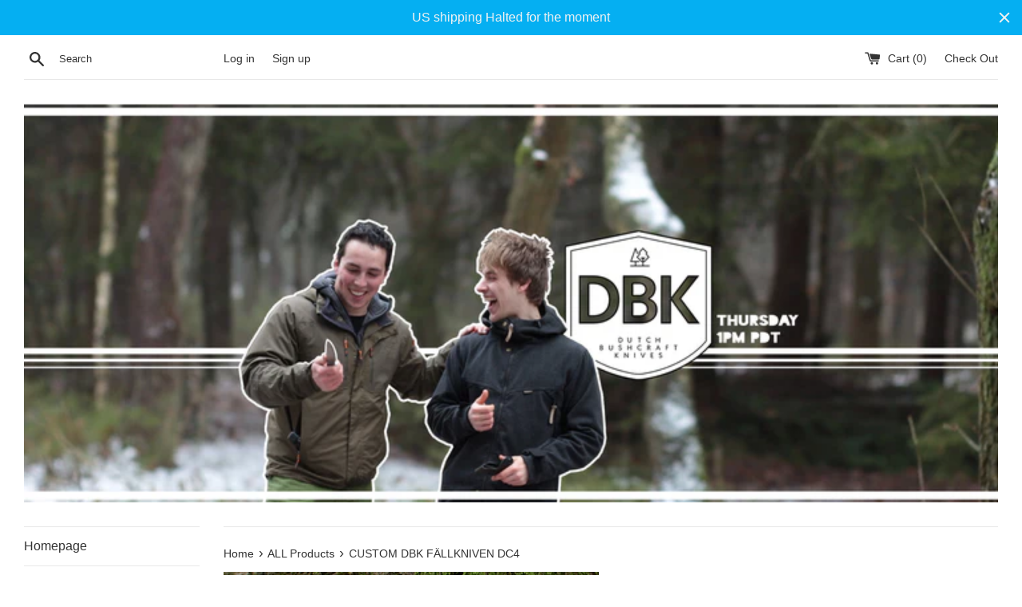

--- FILE ---
content_type: text/html; charset=utf-8
request_url: https://dbkshop.com/products/custom-dbk-fallkniven-dc4
body_size: 25788
content:
<!doctype html>
<!--[if IE 9]> <html class="ie9 supports-no-js" lang="en"> <![endif]-->
<!--[if (gt IE 9)|!(IE)]><!--> <html class="supports-no-js" lang="en"> <!--<![endif]-->
<head>
  <meta charset="utf-8">
  <meta http-equiv="X-UA-Compatible" content="IE=edge,chrome=1">
  <meta name="viewport" content="width=device-width,initial-scale=1">
  <meta name="theme-color" content="">
  <link rel="canonical" href="https://dbkshop.com/products/custom-dbk-fallkniven-dc4">

  

  <title>
  CUSTOM DBK FÄLLKNIVEN DC4 &ndash; dbkshop
  </title>

  
    <meta name="description" content="Have you dreamt of achieving that DBK level sharpness? This stone will bring you one step closer to achieving that dream. The Fallkniven DC4 AKA &#39;The Little Beast&#39; is our most recommended sharpening stone. The DC-4 is a sharpening stone small in both size and price that you can take anywhere! Although it’s small size i">
  

  <!-- /snippets/social-meta-tags.liquid -->


  <meta property="og:type" content="product">
  <meta property="og:title" content="CUSTOM DBK FÄLLKNIVEN DC4">
  
    <meta property="og:image" content="http://dbkshop.com/cdn/shop/products/P1122888_grande.jpg?v=1654259536">
    <meta property="og:image:secure_url" content="https://dbkshop.com/cdn/shop/products/P1122888_grande.jpg?v=1654259536">
  
    <meta property="og:image" content="http://dbkshop.com/cdn/shop/products/P1122894_grande.jpg?v=1654259536">
    <meta property="og:image:secure_url" content="https://dbkshop.com/cdn/shop/products/P1122894_grande.jpg?v=1654259536">
  
    <meta property="og:image" content="http://dbkshop.com/cdn/shop/products/P1122884_grande.jpg?v=1654259536">
    <meta property="og:image:secure_url" content="https://dbkshop.com/cdn/shop/products/P1122884_grande.jpg?v=1654259536">
  
  <meta property="og:description" content="Have you dreamt of achieving that DBK level sharpness? This stone will bring you one step closer to achieving that dream. 
The Fallkniven DC4 AKA &#39;The Little Beast&#39; is our most recommended sharpening stone. The DC-4 is a sharpening stone small in both size and price that you can take anywhere! Although it’s small size it’s very capable of sharpening any type of steel thanks to the incredible hardness of the diamond (coarse) and ceramic (fine) sides. 
We actually learned how to sharpen our knives on a DC-4 before we got into much more expensive Japanese water stones. After 10 years of sharpening experience it is still our go to stone to take on holidays or field trips. With proper practise you’ll easily shave of your nuts after sharpening on this stone. We dare to say that a DC-4 together with a strop and compound might be all you need to properly maintain your knife until the end of days. Using different techniques you can sharpen almost any grind including convex on this stone! Be sexy… Be sharp. 
Pro’s - Light weight - Cheap - Sharpens any steel - Small in size - Gets your knives razor sharp - All you practically need 
Con’s - Doesn’t leave a mirror finish like a Japanese water stone">
  <meta property="og:price:amount" content="23,99">
  <meta property="og:price:currency" content="EUR">


  <meta property="og:url" content="https://dbkshop.com/products/custom-dbk-fallkniven-dc4">

<meta property="og:site_name" content="dbkshop">




  <meta name="twitter:card" content="summary">


  <meta name="twitter:title" content="CUSTOM DBK FÄLLKNIVEN DC4">
  <meta name="twitter:description" content="Have you dreamt of achieving that DBK level sharpness? This stone will bring you one step closer to achieving that dream. The Fallkniven ...">
  <meta name="twitter:image" content="https://dbkshop.com/cdn/shop/products/P1122884_grande.jpg?v=1654259536">
  <meta name="twitter:image:width" content="600">
  <meta name="twitter:image:height" content="600">



  <link href="//dbkshop.com/cdn/shop/t/2/assets/theme.scss.css?v=28830785575048394641759144001" rel="stylesheet" type="text/css" media="all" />

  <!-- Google Fonts -->
  
  

  <script>window.performance && window.performance.mark && window.performance.mark('shopify.content_for_header.start');</script><meta id="shopify-digital-wallet" name="shopify-digital-wallet" content="/61898850493/digital_wallets/dialog">
<meta name="shopify-checkout-api-token" content="dd8c5da8d3f8c84f1895f7294fe4e55c">
<link rel="alternate" type="application/json+oembed" href="https://dbkshop.com/products/custom-dbk-fallkniven-dc4.oembed">
<script async="async" src="/checkouts/internal/preloads.js?locale=en-NL"></script>
<link rel="preconnect" href="https://shop.app" crossorigin="anonymous">
<script async="async" src="https://shop.app/checkouts/internal/preloads.js?locale=en-NL&shop_id=61898850493" crossorigin="anonymous"></script>
<script id="apple-pay-shop-capabilities" type="application/json">{"shopId":61898850493,"countryCode":"NL","currencyCode":"EUR","merchantCapabilities":["supports3DS"],"merchantId":"gid:\/\/shopify\/Shop\/61898850493","merchantName":"dbkshop","requiredBillingContactFields":["postalAddress","email","phone"],"requiredShippingContactFields":["postalAddress","email","phone"],"shippingType":"shipping","supportedNetworks":["visa","maestro","masterCard","amex"],"total":{"type":"pending","label":"dbkshop","amount":"1.00"},"shopifyPaymentsEnabled":true,"supportsSubscriptions":true}</script>
<script id="shopify-features" type="application/json">{"accessToken":"dd8c5da8d3f8c84f1895f7294fe4e55c","betas":["rich-media-storefront-analytics"],"domain":"dbkshop.com","predictiveSearch":true,"shopId":61898850493,"locale":"en"}</script>
<script>var Shopify = Shopify || {};
Shopify.shop = "dbkshop-4be4.myshopify.com";
Shopify.locale = "en";
Shopify.currency = {"active":"EUR","rate":"1.0"};
Shopify.country = "NL";
Shopify.theme = {"name":"simple","id":130354806973,"schema_name":null,"schema_version":null,"theme_store_id":null,"role":"main"};
Shopify.theme.handle = "null";
Shopify.theme.style = {"id":null,"handle":null};
Shopify.cdnHost = "dbkshop.com/cdn";
Shopify.routes = Shopify.routes || {};
Shopify.routes.root = "/";</script>
<script type="module">!function(o){(o.Shopify=o.Shopify||{}).modules=!0}(window);</script>
<script>!function(o){function n(){var o=[];function n(){o.push(Array.prototype.slice.apply(arguments))}return n.q=o,n}var t=o.Shopify=o.Shopify||{};t.loadFeatures=n(),t.autoloadFeatures=n()}(window);</script>
<script>
  window.ShopifyPay = window.ShopifyPay || {};
  window.ShopifyPay.apiHost = "shop.app\/pay";
  window.ShopifyPay.redirectState = null;
</script>
<script id="shop-js-analytics" type="application/json">{"pageType":"product"}</script>
<script defer="defer" async type="module" src="//dbkshop.com/cdn/shopifycloud/shop-js/modules/v2/client.init-shop-cart-sync_C5BV16lS.en.esm.js"></script>
<script defer="defer" async type="module" src="//dbkshop.com/cdn/shopifycloud/shop-js/modules/v2/chunk.common_CygWptCX.esm.js"></script>
<script type="module">
  await import("//dbkshop.com/cdn/shopifycloud/shop-js/modules/v2/client.init-shop-cart-sync_C5BV16lS.en.esm.js");
await import("//dbkshop.com/cdn/shopifycloud/shop-js/modules/v2/chunk.common_CygWptCX.esm.js");

  window.Shopify.SignInWithShop?.initShopCartSync?.({"fedCMEnabled":true,"windoidEnabled":true});

</script>
<script>
  window.Shopify = window.Shopify || {};
  if (!window.Shopify.featureAssets) window.Shopify.featureAssets = {};
  window.Shopify.featureAssets['shop-js'] = {"shop-cart-sync":["modules/v2/client.shop-cart-sync_ZFArdW7E.en.esm.js","modules/v2/chunk.common_CygWptCX.esm.js"],"init-fed-cm":["modules/v2/client.init-fed-cm_CmiC4vf6.en.esm.js","modules/v2/chunk.common_CygWptCX.esm.js"],"shop-button":["modules/v2/client.shop-button_tlx5R9nI.en.esm.js","modules/v2/chunk.common_CygWptCX.esm.js"],"shop-cash-offers":["modules/v2/client.shop-cash-offers_DOA2yAJr.en.esm.js","modules/v2/chunk.common_CygWptCX.esm.js","modules/v2/chunk.modal_D71HUcav.esm.js"],"init-windoid":["modules/v2/client.init-windoid_sURxWdc1.en.esm.js","modules/v2/chunk.common_CygWptCX.esm.js"],"shop-toast-manager":["modules/v2/client.shop-toast-manager_ClPi3nE9.en.esm.js","modules/v2/chunk.common_CygWptCX.esm.js"],"init-shop-email-lookup-coordinator":["modules/v2/client.init-shop-email-lookup-coordinator_B8hsDcYM.en.esm.js","modules/v2/chunk.common_CygWptCX.esm.js"],"init-shop-cart-sync":["modules/v2/client.init-shop-cart-sync_C5BV16lS.en.esm.js","modules/v2/chunk.common_CygWptCX.esm.js"],"avatar":["modules/v2/client.avatar_BTnouDA3.en.esm.js"],"pay-button":["modules/v2/client.pay-button_FdsNuTd3.en.esm.js","modules/v2/chunk.common_CygWptCX.esm.js"],"init-customer-accounts":["modules/v2/client.init-customer-accounts_DxDtT_ad.en.esm.js","modules/v2/client.shop-login-button_C5VAVYt1.en.esm.js","modules/v2/chunk.common_CygWptCX.esm.js","modules/v2/chunk.modal_D71HUcav.esm.js"],"init-shop-for-new-customer-accounts":["modules/v2/client.init-shop-for-new-customer-accounts_ChsxoAhi.en.esm.js","modules/v2/client.shop-login-button_C5VAVYt1.en.esm.js","modules/v2/chunk.common_CygWptCX.esm.js","modules/v2/chunk.modal_D71HUcav.esm.js"],"shop-login-button":["modules/v2/client.shop-login-button_C5VAVYt1.en.esm.js","modules/v2/chunk.common_CygWptCX.esm.js","modules/v2/chunk.modal_D71HUcav.esm.js"],"init-customer-accounts-sign-up":["modules/v2/client.init-customer-accounts-sign-up_CPSyQ0Tj.en.esm.js","modules/v2/client.shop-login-button_C5VAVYt1.en.esm.js","modules/v2/chunk.common_CygWptCX.esm.js","modules/v2/chunk.modal_D71HUcav.esm.js"],"shop-follow-button":["modules/v2/client.shop-follow-button_Cva4Ekp9.en.esm.js","modules/v2/chunk.common_CygWptCX.esm.js","modules/v2/chunk.modal_D71HUcav.esm.js"],"checkout-modal":["modules/v2/client.checkout-modal_BPM8l0SH.en.esm.js","modules/v2/chunk.common_CygWptCX.esm.js","modules/v2/chunk.modal_D71HUcav.esm.js"],"lead-capture":["modules/v2/client.lead-capture_Bi8yE_yS.en.esm.js","modules/v2/chunk.common_CygWptCX.esm.js","modules/v2/chunk.modal_D71HUcav.esm.js"],"shop-login":["modules/v2/client.shop-login_D6lNrXab.en.esm.js","modules/v2/chunk.common_CygWptCX.esm.js","modules/v2/chunk.modal_D71HUcav.esm.js"],"payment-terms":["modules/v2/client.payment-terms_CZxnsJam.en.esm.js","modules/v2/chunk.common_CygWptCX.esm.js","modules/v2/chunk.modal_D71HUcav.esm.js"]};
</script>
<script>(function() {
  var isLoaded = false;
  function asyncLoad() {
    if (isLoaded) return;
    isLoaded = true;
    var urls = ["https:\/\/cdn.hextom.com\/js\/quickannouncementbar.js?shop=dbkshop-4be4.myshopify.com"];
    for (var i = 0; i < urls.length; i++) {
      var s = document.createElement('script');
      s.type = 'text/javascript';
      s.async = true;
      s.src = urls[i];
      var x = document.getElementsByTagName('script')[0];
      x.parentNode.insertBefore(s, x);
    }
  };
  if(window.attachEvent) {
    window.attachEvent('onload', asyncLoad);
  } else {
    window.addEventListener('load', asyncLoad, false);
  }
})();</script>
<script id="__st">var __st={"a":61898850493,"offset":3600,"reqid":"6a8d6b10-e1f3-4fc9-9229-113de5044ad0-1768783361","pageurl":"dbkshop.com\/products\/custom-dbk-fallkniven-dc4","u":"86da2b17cb75","p":"product","rtyp":"product","rid":7260479291581};</script>
<script>window.ShopifyPaypalV4VisibilityTracking = true;</script>
<script id="captcha-bootstrap">!function(){'use strict';const t='contact',e='account',n='new_comment',o=[[t,t],['blogs',n],['comments',n],[t,'customer']],c=[[e,'customer_login'],[e,'guest_login'],[e,'recover_customer_password'],[e,'create_customer']],r=t=>t.map((([t,e])=>`form[action*='/${t}']:not([data-nocaptcha='true']) input[name='form_type'][value='${e}']`)).join(','),a=t=>()=>t?[...document.querySelectorAll(t)].map((t=>t.form)):[];function s(){const t=[...o],e=r(t);return a(e)}const i='password',u='form_key',d=['recaptcha-v3-token','g-recaptcha-response','h-captcha-response',i],f=()=>{try{return window.sessionStorage}catch{return}},m='__shopify_v',_=t=>t.elements[u];function p(t,e,n=!1){try{const o=window.sessionStorage,c=JSON.parse(o.getItem(e)),{data:r}=function(t){const{data:e,action:n}=t;return t[m]||n?{data:e,action:n}:{data:t,action:n}}(c);for(const[e,n]of Object.entries(r))t.elements[e]&&(t.elements[e].value=n);n&&o.removeItem(e)}catch(o){console.error('form repopulation failed',{error:o})}}const l='form_type',E='cptcha';function T(t){t.dataset[E]=!0}const w=window,h=w.document,L='Shopify',v='ce_forms',y='captcha';let A=!1;((t,e)=>{const n=(g='f06e6c50-85a8-45c8-87d0-21a2b65856fe',I='https://cdn.shopify.com/shopifycloud/storefront-forms-hcaptcha/ce_storefront_forms_captcha_hcaptcha.v1.5.2.iife.js',D={infoText:'Protected by hCaptcha',privacyText:'Privacy',termsText:'Terms'},(t,e,n)=>{const o=w[L][v],c=o.bindForm;if(c)return c(t,g,e,D).then(n);var r;o.q.push([[t,g,e,D],n]),r=I,A||(h.body.append(Object.assign(h.createElement('script'),{id:'captcha-provider',async:!0,src:r})),A=!0)});var g,I,D;w[L]=w[L]||{},w[L][v]=w[L][v]||{},w[L][v].q=[],w[L][y]=w[L][y]||{},w[L][y].protect=function(t,e){n(t,void 0,e),T(t)},Object.freeze(w[L][y]),function(t,e,n,w,h,L){const[v,y,A,g]=function(t,e,n){const i=e?o:[],u=t?c:[],d=[...i,...u],f=r(d),m=r(i),_=r(d.filter((([t,e])=>n.includes(e))));return[a(f),a(m),a(_),s()]}(w,h,L),I=t=>{const e=t.target;return e instanceof HTMLFormElement?e:e&&e.form},D=t=>v().includes(t);t.addEventListener('submit',(t=>{const e=I(t);if(!e)return;const n=D(e)&&!e.dataset.hcaptchaBound&&!e.dataset.recaptchaBound,o=_(e),c=g().includes(e)&&(!o||!o.value);(n||c)&&t.preventDefault(),c&&!n&&(function(t){try{if(!f())return;!function(t){const e=f();if(!e)return;const n=_(t);if(!n)return;const o=n.value;o&&e.removeItem(o)}(t);const e=Array.from(Array(32),(()=>Math.random().toString(36)[2])).join('');!function(t,e){_(t)||t.append(Object.assign(document.createElement('input'),{type:'hidden',name:u})),t.elements[u].value=e}(t,e),function(t,e){const n=f();if(!n)return;const o=[...t.querySelectorAll(`input[type='${i}']`)].map((({name:t})=>t)),c=[...d,...o],r={};for(const[a,s]of new FormData(t).entries())c.includes(a)||(r[a]=s);n.setItem(e,JSON.stringify({[m]:1,action:t.action,data:r}))}(t,e)}catch(e){console.error('failed to persist form',e)}}(e),e.submit())}));const S=(t,e)=>{t&&!t.dataset[E]&&(n(t,e.some((e=>e===t))),T(t))};for(const o of['focusin','change'])t.addEventListener(o,(t=>{const e=I(t);D(e)&&S(e,y())}));const B=e.get('form_key'),M=e.get(l),P=B&&M;t.addEventListener('DOMContentLoaded',(()=>{const t=y();if(P)for(const e of t)e.elements[l].value===M&&p(e,B);[...new Set([...A(),...v().filter((t=>'true'===t.dataset.shopifyCaptcha))])].forEach((e=>S(e,t)))}))}(h,new URLSearchParams(w.location.search),n,t,e,['guest_login'])})(!0,!0)}();</script>
<script integrity="sha256-4kQ18oKyAcykRKYeNunJcIwy7WH5gtpwJnB7kiuLZ1E=" data-source-attribution="shopify.loadfeatures" defer="defer" src="//dbkshop.com/cdn/shopifycloud/storefront/assets/storefront/load_feature-a0a9edcb.js" crossorigin="anonymous"></script>
<script crossorigin="anonymous" defer="defer" src="//dbkshop.com/cdn/shopifycloud/storefront/assets/shopify_pay/storefront-65b4c6d7.js?v=20250812"></script>
<script data-source-attribution="shopify.dynamic_checkout.dynamic.init">var Shopify=Shopify||{};Shopify.PaymentButton=Shopify.PaymentButton||{isStorefrontPortableWallets:!0,init:function(){window.Shopify.PaymentButton.init=function(){};var t=document.createElement("script");t.src="https://dbkshop.com/cdn/shopifycloud/portable-wallets/latest/portable-wallets.en.js",t.type="module",document.head.appendChild(t)}};
</script>
<script data-source-attribution="shopify.dynamic_checkout.buyer_consent">
  function portableWalletsHideBuyerConsent(e){var t=document.getElementById("shopify-buyer-consent"),n=document.getElementById("shopify-subscription-policy-button");t&&n&&(t.classList.add("hidden"),t.setAttribute("aria-hidden","true"),n.removeEventListener("click",e))}function portableWalletsShowBuyerConsent(e){var t=document.getElementById("shopify-buyer-consent"),n=document.getElementById("shopify-subscription-policy-button");t&&n&&(t.classList.remove("hidden"),t.removeAttribute("aria-hidden"),n.addEventListener("click",e))}window.Shopify?.PaymentButton&&(window.Shopify.PaymentButton.hideBuyerConsent=portableWalletsHideBuyerConsent,window.Shopify.PaymentButton.showBuyerConsent=portableWalletsShowBuyerConsent);
</script>
<script data-source-attribution="shopify.dynamic_checkout.cart.bootstrap">document.addEventListener("DOMContentLoaded",(function(){function t(){return document.querySelector("shopify-accelerated-checkout-cart, shopify-accelerated-checkout")}if(t())Shopify.PaymentButton.init();else{new MutationObserver((function(e,n){t()&&(Shopify.PaymentButton.init(),n.disconnect())})).observe(document.body,{childList:!0,subtree:!0})}}));
</script>
<link id="shopify-accelerated-checkout-styles" rel="stylesheet" media="screen" href="https://dbkshop.com/cdn/shopifycloud/portable-wallets/latest/accelerated-checkout-backwards-compat.css" crossorigin="anonymous">
<style id="shopify-accelerated-checkout-cart">
        #shopify-buyer-consent {
  margin-top: 1em;
  display: inline-block;
  width: 100%;
}

#shopify-buyer-consent.hidden {
  display: none;
}

#shopify-subscription-policy-button {
  background: none;
  border: none;
  padding: 0;
  text-decoration: underline;
  font-size: inherit;
  cursor: pointer;
}

#shopify-subscription-policy-button::before {
  box-shadow: none;
}

      </style>

<script>window.performance && window.performance.mark && window.performance.mark('shopify.content_for_header.end');</script>
<script>window.BOLD = window.BOLD || {};
    window.BOLD.common = window.BOLD.common || {};
    window.BOLD.common.Shopify = window.BOLD.common.Shopify || {};
    window.BOLD.common.Shopify.shop = {
        domain: 'dbkshop.com',
        permanent_domain: 'dbkshop-4be4.myshopify.com',
        url: 'https://dbkshop.com',
        secure_url: 'https://dbkshop.com',
        money_format: "€{{amount_with_comma_separator}}",
        currency: "EUR"
    };
    window.BOLD.common.Shopify.customer = {
        id: null,
        tags: null,
    };
    window.BOLD.common.Shopify.cart = {"note":null,"attributes":{},"original_total_price":0,"total_price":0,"total_discount":0,"total_weight":0.0,"item_count":0,"items":[],"requires_shipping":false,"currency":"EUR","items_subtotal_price":0,"cart_level_discount_applications":[],"checkout_charge_amount":0};
    window.BOLD.common.template = 'product';window.BOLD.common.Shopify.formatMoney = function(money, format) {
        function n(t, e) {
            return "undefined" == typeof t ? e : t
        }
        function r(t, e, r, i) {
            if (e = n(e, 2),
                r = n(r, ","),
                i = n(i, "."),
            isNaN(t) || null == t)
                return 0;
            t = (t / 100).toFixed(e);
            var o = t.split(".")
                , a = o[0].replace(/(\d)(?=(\d\d\d)+(?!\d))/g, "$1" + r)
                , s = o[1] ? i + o[1] : "";
            return a + s
        }
        "string" == typeof money && (money = money.replace(".", ""));
        var i = ""
            , o = /\{\{\s*(\w+)\s*\}\}/
            , a = format || window.BOLD.common.Shopify.shop.money_format || window.Shopify.money_format || "$ {{ amount }}";
        switch (a.match(o)[1]) {
            case "amount":
                i = r(money, 2, ",", ".");
                break;
            case "amount_no_decimals":
                i = r(money, 0, ",", ".");
                break;
            case "amount_with_comma_separator":
                i = r(money, 2, ".", ",");
                break;
            case "amount_no_decimals_with_comma_separator":
                i = r(money, 0, ".", ",");
                break;
            case "amount_with_space_separator":
                i = r(money, 2, " ", ",");
                break;
            case "amount_no_decimals_with_space_separator":
                i = r(money, 0, " ", ",");
                break;
            case "amount_with_apostrophe_separator":
                i = r(money, 2, "'", ".");
                break;
        }
        return a.replace(o, i);
    };
    window.BOLD.common.Shopify.saveProduct = function (handle, product) {
        if (typeof handle === 'string' && typeof window.BOLD.common.Shopify.products[handle] === 'undefined') {
            if (typeof product === 'number') {
                window.BOLD.common.Shopify.handles[product] = handle;
                product = { id: product };
            }
            window.BOLD.common.Shopify.products[handle] = product;
        }
    };
    window.BOLD.common.Shopify.saveVariant = function (variant_id, variant) {
        if (typeof variant_id === 'number' && typeof window.BOLD.common.Shopify.variants[variant_id] === 'undefined') {
            window.BOLD.common.Shopify.variants[variant_id] = variant;
        }
    };window.BOLD.common.Shopify.products = window.BOLD.common.Shopify.products || {};
    window.BOLD.common.Shopify.variants = window.BOLD.common.Shopify.variants || {};
    window.BOLD.common.Shopify.handles = window.BOLD.common.Shopify.handles || {};window.BOLD.common.Shopify.handle = "custom-dbk-fallkniven-dc4"
window.BOLD.common.Shopify.saveProduct("custom-dbk-fallkniven-dc4", 7260479291581);window.BOLD.common.Shopify.saveVariant(41979523498173, { product_id: 7260479291581, product_handle: "custom-dbk-fallkniven-dc4", price: 2399, group_id: '', csp_metafield: {}});window.BOLD.common.Shopify.saveProduct("trc-apocalypse-dbk-edition-convex-1", 15432734703947);window.BOLD.common.Shopify.saveVariant(56140261917003, { product_id: 15432734703947, product_handle: "trc-apocalypse-dbk-edition-convex-1", price: 70000, group_id: '', csp_metafield: {}});window.BOLD.common.Shopify.saveProduct("dbk-knife-stand-xl", 10672879468875);window.BOLD.common.Shopify.saveVariant(52085885403467, { product_id: 10672879468875, product_handle: "dbk-knife-stand-xl", price: 1499, group_id: '', csp_metafield: {}});window.BOLD.common.Shopify.saveProduct("small-dbk-knife-stand", 10672862921035);window.BOLD.common.Shopify.saveVariant(52089628950859, { product_id: 10672862921035, product_handle: "small-dbk-knife-stand", price: 350, group_id: '', csp_metafield: {}});window.BOLD.common.Shopify.saveVariant(52089628983627, { product_id: 10672862921035, product_handle: "small-dbk-knife-stand", price: 1399, group_id: '', csp_metafield: {}});window.BOLD.common.Shopify.saveProduct("barebones-skillet-10-25cm", 10672845750603);window.BOLD.common.Shopify.saveVariant(52085510963531, { product_id: 10672845750603, product_handle: "barebones-skillet-10-25cm", price: 5500, group_id: '', csp_metafield: {}});window.BOLD.common.Shopify.saveProduct("weknife-nightblade-design-by-dbk-black-and-brass", 10490722255179);window.BOLD.common.Shopify.saveVariant(51346545475915, { product_id: 10490722255179, product_handle: "weknife-nightblade-design-by-dbk-black-and-brass", price: 19500, group_id: '', csp_metafield: {}});window.BOLD.common.Shopify.saveProduct("weknife-nightblade-design-by-dbk-titanium", 10490758168907);window.BOLD.common.Shopify.saveVariant(51346590564683, { product_id: 10490758168907, product_handle: "weknife-nightblade-design-by-dbk-titanium", price: 21000, group_id: '', csp_metafield: {}});window.BOLD.common.Shopify.saveProduct("woxna-ljusnan-180mm-folding-saw", 10609284186443);window.BOLD.common.Shopify.saveVariant(51790808285515, { product_id: 10609284186443, product_handle: "woxna-ljusnan-180mm-folding-saw", price: 19000, group_id: '', csp_metafield: {}});window.BOLD.common.Shopify.saveProduct("woxna-ljusnan-180mm-folding-saw-kopie", 10609294344523);window.BOLD.common.Shopify.saveVariant(51790858289483, { product_id: 10609294344523, product_handle: "woxna-ljusnan-180mm-folding-saw-kopie", price: 21000, group_id: '', csp_metafield: {}});window.BOLD.common.Shopify.saveProduct("custom-dbk-paddle-strop", 7260479914173);window.BOLD.common.Shopify.saveVariant(47148357419339, { product_id: 7260479914173, product_handle: "custom-dbk-paddle-strop", price: 5900, group_id: '', csp_metafield: {}});window.BOLD.common.Shopify.saveVariant(47148360565067, { product_id: 7260479914173, product_handle: "custom-dbk-paddle-strop", price: 5900, group_id: '', csp_metafield: {}});window.BOLD.common.Shopify.saveProduct("copy-of-custom-dbk-paddle-strop-diamond-spray-1-micron", 7260480209085);window.BOLD.common.Shopify.saveVariant(47148375540043, { product_id: 7260480209085, product_handle: "copy-of-custom-dbk-paddle-strop-diamond-spray-1-micron", price: 4495, group_id: '', csp_metafield: {}});window.BOLD.common.Shopify.saveVariant(47148375572811, { product_id: 7260480209085, product_handle: "copy-of-custom-dbk-paddle-strop-diamond-spray-1-micron", price: 4495, group_id: '', csp_metafield: {}});window.BOLD.common.Shopify.saveProduct("dbk-fire-steel-xl-winterpeen", 7260481585341);window.BOLD.common.Shopify.saveVariant(41979535982781, { product_id: 7260481585341, product_handle: "dbk-fire-steel-xl-winterpeen", price: 1200, group_id: '', csp_metafield: {}});window.BOLD.common.Shopify.saveProduct("dbk-black-compound-dbk-white-compound", 10323611418955);window.BOLD.common.Shopify.saveVariant(50855362363723, { product_id: 10323611418955, product_handle: "dbk-black-compound-dbk-white-compound", price: 999, group_id: '', csp_metafield: {}});window.BOLD.common.Shopify.saveVariant(50855371473227, { product_id: 10323611418955, product_handle: "dbk-black-compound-dbk-white-compound", price: 999, group_id: '', csp_metafield: {}});window.BOLD.common.Shopify.saveProduct("dbk-knife-oil-pen", 8848626024779);window.BOLD.common.Shopify.saveVariant(47674382221643, { product_id: 8848626024779, product_handle: "dbk-knife-oil-pen", price: 1099, group_id: '', csp_metafield: {}});window.BOLD.common.Shopify.saveProduct("dbk-budget-friendly-sheath", 8360462057803);window.BOLD.common.Shopify.saveVariant(46485453308235, { product_id: 8360462057803, product_handle: "dbk-budget-friendly-sheath", price: 2500, group_id: '', csp_metafield: {}});window.BOLD.common.Shopify.saveProduct("custom-dbk-firesteel", 7260479684797);window.BOLD.common.Shopify.saveVariant(41979525136573, { product_id: 7260479684797, product_handle: "custom-dbk-firesteel", price: 1500, group_id: '', csp_metafield: {}});window.BOLD.common.Shopify.saveProduct("dbk-compound-0-25-micron", 8487382286667);window.BOLD.common.Shopify.saveVariant(46543916958027, { product_id: 8487382286667, product_handle: "dbk-compound-0-25-micron", price: 2999, group_id: '', csp_metafield: {}});window.BOLD.common.Shopify.saveProduct("dbk-compound", 7260481159357);window.BOLD.common.Shopify.saveVariant(41979534606525, { product_id: 7260481159357, product_handle: "dbk-compound", price: 2999, group_id: '', csp_metafield: {}});window.BOLD.common.Shopify.saveProduct("dbk-x-stroppy-stuff-mirror-polish", 7298674557117);window.BOLD.common.Shopify.saveVariant(42147417653437, { product_id: 7298674557117, product_handle: "dbk-x-stroppy-stuff-mirror-polish", price: 3999, group_id: '', csp_metafield: {}});window.BOLD.common.Shopify.saveProduct("dbk-drawstring-pouch", 10323598147915);window.BOLD.common.Shopify.saveVariant(50809472155979, { product_id: 10323598147915, product_handle: "dbk-drawstring-pouch", price: 2500, group_id: '', csp_metafield: {}});window.BOLD.common.Shopify.saveProduct("dbk-handmade-belt-loop", 8684527255883);window.BOLD.common.Shopify.saveVariant(47148391301451, { product_id: 8684527255883, product_handle: "dbk-handmade-belt-loop", price: 1550, group_id: '', csp_metafield: {}});window.BOLD.common.Shopify.saveProduct("handmade-dbk-log-carrier", 7440766664893);window.BOLD.common.Shopify.saveVariant(42663281262781, { product_id: 7440766664893, product_handle: "handmade-dbk-log-carrier", price: 3499, group_id: '', csp_metafield: {}});window.BOLD.common.Shopify.saveProduct("dbk-bottle-carrier", 10323623248203);window.BOLD.common.Shopify.saveVariant(50809626755403, { product_id: 10323623248203, product_handle: "dbk-bottle-carrier", price: 2750, group_id: '', csp_metafield: {}});window.BOLD.common.Shopify.saveProduct("dbk-trc-premium-sheath", 8489897034059);window.BOLD.common.Shopify.saveVariant(46555823898955, { product_id: 8489897034059, product_handle: "dbk-trc-premium-sheath", price: 6900, group_id: '', csp_metafield: {}});window.BOLD.common.Shopify.saveProduct("dbk-t-shirt", 7260481093821);window.BOLD.common.Shopify.saveVariant(41979532542141, { product_id: 7260481093821, product_handle: "dbk-t-shirt", price: 2999, group_id: '', csp_metafield: {}});window.BOLD.common.Shopify.saveVariant(41979532574909, { product_id: 7260481093821, product_handle: "dbk-t-shirt", price: 2999, group_id: '', csp_metafield: {}});window.BOLD.common.Shopify.saveVariant(41979532607677, { product_id: 7260481093821, product_handle: "dbk-t-shirt", price: 2999, group_id: '', csp_metafield: {}});window.BOLD.common.Shopify.saveVariant(41979532640445, { product_id: 7260481093821, product_handle: "dbk-t-shirt", price: 2999, group_id: '', csp_metafield: {}});window.BOLD.common.Shopify.saveVariant(41979532673213, { product_id: 7260481093821, product_handle: "dbk-t-shirt", price: 2999, group_id: '', csp_metafield: {}});window.BOLD.common.Shopify.saveProduct("handmade-dbk-zippo-pouch", 7440754966717);window.BOLD.common.Shopify.saveVariant(42663215497405, { product_id: 7440754966717, product_handle: "handmade-dbk-zippo-pouch", price: 2999, group_id: '', csp_metafield: {}});window.BOLD.common.Shopify.saveProduct("handmade-dbk-silky-gomboy-210-sheath", 7440763289789);window.BOLD.common.Shopify.saveVariant(42663253213373, { product_id: 7440763289789, product_handle: "handmade-dbk-silky-gomboy-210-sheath", price: 3950, group_id: '', csp_metafield: {}});window.BOLD.common.Shopify.saveProduct("handmade-dbk-silky-pocketboy-170-sheath", 7440763912381);window.BOLD.common.Shopify.saveVariant(42663256490173, { product_id: 7440763912381, product_handle: "handmade-dbk-silky-pocketboy-170-sheath", price: 3950, group_id: '', csp_metafield: {}});window.BOLD.common.Shopify.saveProduct("silky-pocketboy-130", 7373791756477);window.BOLD.common.Shopify.saveVariant(42409803317437, { product_id: 7373791756477, product_handle: "silky-pocketboy-130", price: 3499, group_id: '', csp_metafield: {}});window.BOLD.common.Shopify.saveProduct("silky-pocketboy-170", 7373792673981);window.BOLD.common.Shopify.saveVariant(42409806856381, { product_id: 7373792673981, product_handle: "silky-pocketboy-170", price: 3799, group_id: '', csp_metafield: {}});window.BOLD.common.Shopify.saveProduct("silky-gomboy-210", 7373795000509);window.BOLD.common.Shopify.saveVariant(42409819439293, { product_id: 7373795000509, product_handle: "silky-gomboy-210", price: 4499, group_id: '', csp_metafield: {}});window.BOLD.common.Shopify.saveProduct("dbk-zippo-your-spark-in-the-dark", 7260482764989);window.BOLD.common.Shopify.saveVariant(41979540570301, { product_id: 7260482764989, product_handle: "dbk-zippo-your-spark-in-the-dark", price: 7500, group_id: '', csp_metafield: {}});window.BOLD.common.Shopify.saveProduct("dbk-zippo-your-spark-in-the-dark-1", 7404538364093);window.BOLD.common.Shopify.saveVariant(42511166046397, { product_id: 7404538364093, product_handle: "dbk-zippo-your-spark-in-the-dark-1", price: 7500, group_id: '', csp_metafield: {}});window.BOLD.common.Shopify.saveProduct("dbk-fatwood", 7419513929917);window.BOLD.common.Shopify.saveVariant(42576659185853, { product_id: 7419513929917, product_handle: "dbk-fatwood", price: 1149, group_id: '', csp_metafield: {}});window.BOLD.common.Shopify.saveProduct("custom-dbk-field-strop", 7260479422653);window.BOLD.common.Shopify.saveVariant(41979523793085, { product_id: 7260479422653, product_handle: "custom-dbk-field-strop", price: 2999, group_id: '', csp_metafield: {}});window.BOLD.common.Shopify.saveProduct("dbkoin", 7260482830525);window.BOLD.common.Shopify.saveVariant(41979543486653, { product_id: 7260482830525, product_handle: "dbkoin", price: 2499, group_id: '', csp_metafield: {}});window.BOLD.common.Shopify.saveProduct("custom-dbk-fallkniven-dc4", 7260479291581);window.BOLD.common.Shopify.saveVariant(41979523498173, { product_id: 7260479291581, product_handle: "custom-dbk-fallkniven-dc4", price: 2399, group_id: '', csp_metafield: {}});window.BOLD.common.Shopify.saveProduct("dbk-og-sticker-pack", 7356422455485);window.BOLD.common.Shopify.saveVariant(42344137588925, { product_id: 7356422455485, product_handle: "dbk-og-sticker-pack", price: 999, group_id: '', csp_metafield: {}});window.BOLD.common.Shopify.saveProduct("handmade-dbk-firesteel-sheath", 7440768991421);window.BOLD.common.Shopify.saveVariant(42663298367677, { product_id: 7440768991421, product_handle: "handmade-dbk-firesteel-sheath", price: 1450, group_id: '', csp_metafield: {}});window.BOLD.common.Shopify.saveProduct("mora-companion-heavy-duty", 7260483158205);window.BOLD.common.Shopify.saveVariant(41979546173629, { product_id: 7260483158205, product_handle: "mora-companion-heavy-duty", price: 2350, group_id: '', csp_metafield: {}});window.BOLD.common.Shopify.saveVariant(41979546206397, { product_id: 7260483158205, product_handle: "mora-companion-heavy-duty", price: 2495, group_id: '', csp_metafield: {}});window.BOLD.common.Shopify.saveProduct("dbk-leather-proofer", 7260482633917);window.BOLD.common.Shopify.saveVariant(41979539423421, { product_id: 7260482633917, product_handle: "dbk-leather-proofer", price: 1500, group_id: '', csp_metafield: {}});window.BOLD.common.Shopify.saveProduct("edc-paddle-strop", 7419517501629);window.BOLD.common.Shopify.saveVariant(42576668328125, { product_id: 7419517501629, product_handle: "edc-paddle-strop", price: 1299, group_id: '', csp_metafield: {}});window.BOLD.common.Shopify.saveProduct("dbk-fire-steel-scraper", 8360459895115);window.BOLD.common.Shopify.saveVariant(46485446230347, { product_id: 8360459895115, product_handle: "dbk-fire-steel-scraper", price: 250, group_id: '', csp_metafield: {}});window.BOLD.common.Shopify.saveProduct("handmade-dbk-foraging-pouch", 7440773316797);window.BOLD.common.Shopify.saveVariant(42663309312189, { product_id: 7440773316797, product_handle: "handmade-dbk-foraging-pouch", price: 3250, group_id: '', csp_metafield: {}});window.BOLD.common.Shopify.saveProduct("handmade-dbk-knife-bag-l", 8514131886411);window.BOLD.common.Shopify.saveVariant(46642932941131, { product_id: 8514131886411, product_handle: "handmade-dbk-knife-bag-l", price: 5000, group_id: '', csp_metafield: {}});window.BOLD.common.Shopify.saveProduct("handmade-dbk-knife-bag-s", 8514129330507);window.BOLD.common.Shopify.saveVariant(46642929303883, { product_id: 8514129330507, product_handle: "handmade-dbk-knife-bag-s", price: 4000, group_id: '', csp_metafield: {}});window.BOLD.common.Shopify.metafields = window.BOLD.common.Shopify.metafields || {};window.BOLD.common.Shopify.metafields["bold_rp"] = {};</script><script src="//ajax.googleapis.com/ajax/libs/jquery/1.11.0/jquery.min.js" type="text/javascript"></script>
  <script src="//dbkshop.com/cdn/shop/t/2/assets/modernizr.min.js?v=44044439420609591321654259514" type="text/javascript"></script>

  

  <!-- "snippets/shogun-head.liquid" was not rendered, the associated app was uninstalled -->
<script src="https://cdn.shopify.com/extensions/019bc2d0-0f91-74d4-a43b-076b6407206d/quick-announcement-bar-prod-97/assets/quickannouncementbar.js" type="text/javascript" defer="defer"></script>
<link href="https://monorail-edge.shopifysvc.com" rel="dns-prefetch">
<script>(function(){if ("sendBeacon" in navigator && "performance" in window) {try {var session_token_from_headers = performance.getEntriesByType('navigation')[0].serverTiming.find(x => x.name == '_s').description;} catch {var session_token_from_headers = undefined;}var session_cookie_matches = document.cookie.match(/_shopify_s=([^;]*)/);var session_token_from_cookie = session_cookie_matches && session_cookie_matches.length === 2 ? session_cookie_matches[1] : "";var session_token = session_token_from_headers || session_token_from_cookie || "";function handle_abandonment_event(e) {var entries = performance.getEntries().filter(function(entry) {return /monorail-edge.shopifysvc.com/.test(entry.name);});if (!window.abandonment_tracked && entries.length === 0) {window.abandonment_tracked = true;var currentMs = Date.now();var navigation_start = performance.timing.navigationStart;var payload = {shop_id: 61898850493,url: window.location.href,navigation_start,duration: currentMs - navigation_start,session_token,page_type: "product"};window.navigator.sendBeacon("https://monorail-edge.shopifysvc.com/v1/produce", JSON.stringify({schema_id: "online_store_buyer_site_abandonment/1.1",payload: payload,metadata: {event_created_at_ms: currentMs,event_sent_at_ms: currentMs}}));}}window.addEventListener('pagehide', handle_abandonment_event);}}());</script>
<script id="web-pixels-manager-setup">(function e(e,d,r,n,o){if(void 0===o&&(o={}),!Boolean(null===(a=null===(i=window.Shopify)||void 0===i?void 0:i.analytics)||void 0===a?void 0:a.replayQueue)){var i,a;window.Shopify=window.Shopify||{};var t=window.Shopify;t.analytics=t.analytics||{};var s=t.analytics;s.replayQueue=[],s.publish=function(e,d,r){return s.replayQueue.push([e,d,r]),!0};try{self.performance.mark("wpm:start")}catch(e){}var l=function(){var e={modern:/Edge?\/(1{2}[4-9]|1[2-9]\d|[2-9]\d{2}|\d{4,})\.\d+(\.\d+|)|Firefox\/(1{2}[4-9]|1[2-9]\d|[2-9]\d{2}|\d{4,})\.\d+(\.\d+|)|Chrom(ium|e)\/(9{2}|\d{3,})\.\d+(\.\d+|)|(Maci|X1{2}).+ Version\/(15\.\d+|(1[6-9]|[2-9]\d|\d{3,})\.\d+)([,.]\d+|)( \(\w+\)|)( Mobile\/\w+|) Safari\/|Chrome.+OPR\/(9{2}|\d{3,})\.\d+\.\d+|(CPU[ +]OS|iPhone[ +]OS|CPU[ +]iPhone|CPU IPhone OS|CPU iPad OS)[ +]+(15[._]\d+|(1[6-9]|[2-9]\d|\d{3,})[._]\d+)([._]\d+|)|Android:?[ /-](13[3-9]|1[4-9]\d|[2-9]\d{2}|\d{4,})(\.\d+|)(\.\d+|)|Android.+Firefox\/(13[5-9]|1[4-9]\d|[2-9]\d{2}|\d{4,})\.\d+(\.\d+|)|Android.+Chrom(ium|e)\/(13[3-9]|1[4-9]\d|[2-9]\d{2}|\d{4,})\.\d+(\.\d+|)|SamsungBrowser\/([2-9]\d|\d{3,})\.\d+/,legacy:/Edge?\/(1[6-9]|[2-9]\d|\d{3,})\.\d+(\.\d+|)|Firefox\/(5[4-9]|[6-9]\d|\d{3,})\.\d+(\.\d+|)|Chrom(ium|e)\/(5[1-9]|[6-9]\d|\d{3,})\.\d+(\.\d+|)([\d.]+$|.*Safari\/(?![\d.]+ Edge\/[\d.]+$))|(Maci|X1{2}).+ Version\/(10\.\d+|(1[1-9]|[2-9]\d|\d{3,})\.\d+)([,.]\d+|)( \(\w+\)|)( Mobile\/\w+|) Safari\/|Chrome.+OPR\/(3[89]|[4-9]\d|\d{3,})\.\d+\.\d+|(CPU[ +]OS|iPhone[ +]OS|CPU[ +]iPhone|CPU IPhone OS|CPU iPad OS)[ +]+(10[._]\d+|(1[1-9]|[2-9]\d|\d{3,})[._]\d+)([._]\d+|)|Android:?[ /-](13[3-9]|1[4-9]\d|[2-9]\d{2}|\d{4,})(\.\d+|)(\.\d+|)|Mobile Safari.+OPR\/([89]\d|\d{3,})\.\d+\.\d+|Android.+Firefox\/(13[5-9]|1[4-9]\d|[2-9]\d{2}|\d{4,})\.\d+(\.\d+|)|Android.+Chrom(ium|e)\/(13[3-9]|1[4-9]\d|[2-9]\d{2}|\d{4,})\.\d+(\.\d+|)|Android.+(UC? ?Browser|UCWEB|U3)[ /]?(15\.([5-9]|\d{2,})|(1[6-9]|[2-9]\d|\d{3,})\.\d+)\.\d+|SamsungBrowser\/(5\.\d+|([6-9]|\d{2,})\.\d+)|Android.+MQ{2}Browser\/(14(\.(9|\d{2,})|)|(1[5-9]|[2-9]\d|\d{3,})(\.\d+|))(\.\d+|)|K[Aa][Ii]OS\/(3\.\d+|([4-9]|\d{2,})\.\d+)(\.\d+|)/},d=e.modern,r=e.legacy,n=navigator.userAgent;return n.match(d)?"modern":n.match(r)?"legacy":"unknown"}(),u="modern"===l?"modern":"legacy",c=(null!=n?n:{modern:"",legacy:""})[u],f=function(e){return[e.baseUrl,"/wpm","/b",e.hashVersion,"modern"===e.buildTarget?"m":"l",".js"].join("")}({baseUrl:d,hashVersion:r,buildTarget:u}),m=function(e){var d=e.version,r=e.bundleTarget,n=e.surface,o=e.pageUrl,i=e.monorailEndpoint;return{emit:function(e){var a=e.status,t=e.errorMsg,s=(new Date).getTime(),l=JSON.stringify({metadata:{event_sent_at_ms:s},events:[{schema_id:"web_pixels_manager_load/3.1",payload:{version:d,bundle_target:r,page_url:o,status:a,surface:n,error_msg:t},metadata:{event_created_at_ms:s}}]});if(!i)return console&&console.warn&&console.warn("[Web Pixels Manager] No Monorail endpoint provided, skipping logging."),!1;try{return self.navigator.sendBeacon.bind(self.navigator)(i,l)}catch(e){}var u=new XMLHttpRequest;try{return u.open("POST",i,!0),u.setRequestHeader("Content-Type","text/plain"),u.send(l),!0}catch(e){return console&&console.warn&&console.warn("[Web Pixels Manager] Got an unhandled error while logging to Monorail."),!1}}}}({version:r,bundleTarget:l,surface:e.surface,pageUrl:self.location.href,monorailEndpoint:e.monorailEndpoint});try{o.browserTarget=l,function(e){var d=e.src,r=e.async,n=void 0===r||r,o=e.onload,i=e.onerror,a=e.sri,t=e.scriptDataAttributes,s=void 0===t?{}:t,l=document.createElement("script"),u=document.querySelector("head"),c=document.querySelector("body");if(l.async=n,l.src=d,a&&(l.integrity=a,l.crossOrigin="anonymous"),s)for(var f in s)if(Object.prototype.hasOwnProperty.call(s,f))try{l.dataset[f]=s[f]}catch(e){}if(o&&l.addEventListener("load",o),i&&l.addEventListener("error",i),u)u.appendChild(l);else{if(!c)throw new Error("Did not find a head or body element to append the script");c.appendChild(l)}}({src:f,async:!0,onload:function(){if(!function(){var e,d;return Boolean(null===(d=null===(e=window.Shopify)||void 0===e?void 0:e.analytics)||void 0===d?void 0:d.initialized)}()){var d=window.webPixelsManager.init(e)||void 0;if(d){var r=window.Shopify.analytics;r.replayQueue.forEach((function(e){var r=e[0],n=e[1],o=e[2];d.publishCustomEvent(r,n,o)})),r.replayQueue=[],r.publish=d.publishCustomEvent,r.visitor=d.visitor,r.initialized=!0}}},onerror:function(){return m.emit({status:"failed",errorMsg:"".concat(f," has failed to load")})},sri:function(e){var d=/^sha384-[A-Za-z0-9+/=]+$/;return"string"==typeof e&&d.test(e)}(c)?c:"",scriptDataAttributes:o}),m.emit({status:"loading"})}catch(e){m.emit({status:"failed",errorMsg:(null==e?void 0:e.message)||"Unknown error"})}}})({shopId: 61898850493,storefrontBaseUrl: "https://dbkshop.com",extensionsBaseUrl: "https://extensions.shopifycdn.com/cdn/shopifycloud/web-pixels-manager",monorailEndpoint: "https://monorail-edge.shopifysvc.com/unstable/produce_batch",surface: "storefront-renderer",enabledBetaFlags: ["2dca8a86"],webPixelsConfigList: [{"id":"shopify-app-pixel","configuration":"{}","eventPayloadVersion":"v1","runtimeContext":"STRICT","scriptVersion":"0450","apiClientId":"shopify-pixel","type":"APP","privacyPurposes":["ANALYTICS","MARKETING"]},{"id":"shopify-custom-pixel","eventPayloadVersion":"v1","runtimeContext":"LAX","scriptVersion":"0450","apiClientId":"shopify-pixel","type":"CUSTOM","privacyPurposes":["ANALYTICS","MARKETING"]}],isMerchantRequest: false,initData: {"shop":{"name":"dbkshop","paymentSettings":{"currencyCode":"EUR"},"myshopifyDomain":"dbkshop-4be4.myshopify.com","countryCode":"NL","storefrontUrl":"https:\/\/dbkshop.com"},"customer":null,"cart":null,"checkout":null,"productVariants":[{"price":{"amount":23.99,"currencyCode":"EUR"},"product":{"title":"CUSTOM DBK FÄLLKNIVEN DC4","vendor":"Dutch Bushcraft Knives","id":"7260479291581","untranslatedTitle":"CUSTOM DBK FÄLLKNIVEN DC4","url":"\/products\/custom-dbk-fallkniven-dc4","type":"SHARPENING STONE"},"id":"41979523498173","image":{"src":"\/\/dbkshop.com\/cdn\/shop\/products\/P1122884.jpg?v=1654259536"},"sku":"","title":"Default Title","untranslatedTitle":"Default Title"}],"purchasingCompany":null},},"https://dbkshop.com/cdn","fcfee988w5aeb613cpc8e4bc33m6693e112",{"modern":"","legacy":""},{"shopId":"61898850493","storefrontBaseUrl":"https:\/\/dbkshop.com","extensionBaseUrl":"https:\/\/extensions.shopifycdn.com\/cdn\/shopifycloud\/web-pixels-manager","surface":"storefront-renderer","enabledBetaFlags":"[\"2dca8a86\"]","isMerchantRequest":"false","hashVersion":"fcfee988w5aeb613cpc8e4bc33m6693e112","publish":"custom","events":"[[\"page_viewed\",{}],[\"product_viewed\",{\"productVariant\":{\"price\":{\"amount\":23.99,\"currencyCode\":\"EUR\"},\"product\":{\"title\":\"CUSTOM DBK FÄLLKNIVEN DC4\",\"vendor\":\"Dutch Bushcraft Knives\",\"id\":\"7260479291581\",\"untranslatedTitle\":\"CUSTOM DBK FÄLLKNIVEN DC4\",\"url\":\"\/products\/custom-dbk-fallkniven-dc4\",\"type\":\"SHARPENING STONE\"},\"id\":\"41979523498173\",\"image\":{\"src\":\"\/\/dbkshop.com\/cdn\/shop\/products\/P1122884.jpg?v=1654259536\"},\"sku\":\"\",\"title\":\"Default Title\",\"untranslatedTitle\":\"Default Title\"}}]]"});</script><script>
  window.ShopifyAnalytics = window.ShopifyAnalytics || {};
  window.ShopifyAnalytics.meta = window.ShopifyAnalytics.meta || {};
  window.ShopifyAnalytics.meta.currency = 'EUR';
  var meta = {"product":{"id":7260479291581,"gid":"gid:\/\/shopify\/Product\/7260479291581","vendor":"Dutch Bushcraft Knives","type":"SHARPENING STONE","handle":"custom-dbk-fallkniven-dc4","variants":[{"id":41979523498173,"price":2399,"name":"CUSTOM DBK FÄLLKNIVEN DC4","public_title":null,"sku":""}],"remote":false},"page":{"pageType":"product","resourceType":"product","resourceId":7260479291581,"requestId":"6a8d6b10-e1f3-4fc9-9229-113de5044ad0-1768783361"}};
  for (var attr in meta) {
    window.ShopifyAnalytics.meta[attr] = meta[attr];
  }
</script>
<script class="analytics">
  (function () {
    var customDocumentWrite = function(content) {
      var jquery = null;

      if (window.jQuery) {
        jquery = window.jQuery;
      } else if (window.Checkout && window.Checkout.$) {
        jquery = window.Checkout.$;
      }

      if (jquery) {
        jquery('body').append(content);
      }
    };

    var hasLoggedConversion = function(token) {
      if (token) {
        return document.cookie.indexOf('loggedConversion=' + token) !== -1;
      }
      return false;
    }

    var setCookieIfConversion = function(token) {
      if (token) {
        var twoMonthsFromNow = new Date(Date.now());
        twoMonthsFromNow.setMonth(twoMonthsFromNow.getMonth() + 2);

        document.cookie = 'loggedConversion=' + token + '; expires=' + twoMonthsFromNow;
      }
    }

    var trekkie = window.ShopifyAnalytics.lib = window.trekkie = window.trekkie || [];
    if (trekkie.integrations) {
      return;
    }
    trekkie.methods = [
      'identify',
      'page',
      'ready',
      'track',
      'trackForm',
      'trackLink'
    ];
    trekkie.factory = function(method) {
      return function() {
        var args = Array.prototype.slice.call(arguments);
        args.unshift(method);
        trekkie.push(args);
        return trekkie;
      };
    };
    for (var i = 0; i < trekkie.methods.length; i++) {
      var key = trekkie.methods[i];
      trekkie[key] = trekkie.factory(key);
    }
    trekkie.load = function(config) {
      trekkie.config = config || {};
      trekkie.config.initialDocumentCookie = document.cookie;
      var first = document.getElementsByTagName('script')[0];
      var script = document.createElement('script');
      script.type = 'text/javascript';
      script.onerror = function(e) {
        var scriptFallback = document.createElement('script');
        scriptFallback.type = 'text/javascript';
        scriptFallback.onerror = function(error) {
                var Monorail = {
      produce: function produce(monorailDomain, schemaId, payload) {
        var currentMs = new Date().getTime();
        var event = {
          schema_id: schemaId,
          payload: payload,
          metadata: {
            event_created_at_ms: currentMs,
            event_sent_at_ms: currentMs
          }
        };
        return Monorail.sendRequest("https://" + monorailDomain + "/v1/produce", JSON.stringify(event));
      },
      sendRequest: function sendRequest(endpointUrl, payload) {
        // Try the sendBeacon API
        if (window && window.navigator && typeof window.navigator.sendBeacon === 'function' && typeof window.Blob === 'function' && !Monorail.isIos12()) {
          var blobData = new window.Blob([payload], {
            type: 'text/plain'
          });

          if (window.navigator.sendBeacon(endpointUrl, blobData)) {
            return true;
          } // sendBeacon was not successful

        } // XHR beacon

        var xhr = new XMLHttpRequest();

        try {
          xhr.open('POST', endpointUrl);
          xhr.setRequestHeader('Content-Type', 'text/plain');
          xhr.send(payload);
        } catch (e) {
          console.log(e);
        }

        return false;
      },
      isIos12: function isIos12() {
        return window.navigator.userAgent.lastIndexOf('iPhone; CPU iPhone OS 12_') !== -1 || window.navigator.userAgent.lastIndexOf('iPad; CPU OS 12_') !== -1;
      }
    };
    Monorail.produce('monorail-edge.shopifysvc.com',
      'trekkie_storefront_load_errors/1.1',
      {shop_id: 61898850493,
      theme_id: 130354806973,
      app_name: "storefront",
      context_url: window.location.href,
      source_url: "//dbkshop.com/cdn/s/trekkie.storefront.cd680fe47e6c39ca5d5df5f0a32d569bc48c0f27.min.js"});

        };
        scriptFallback.async = true;
        scriptFallback.src = '//dbkshop.com/cdn/s/trekkie.storefront.cd680fe47e6c39ca5d5df5f0a32d569bc48c0f27.min.js';
        first.parentNode.insertBefore(scriptFallback, first);
      };
      script.async = true;
      script.src = '//dbkshop.com/cdn/s/trekkie.storefront.cd680fe47e6c39ca5d5df5f0a32d569bc48c0f27.min.js';
      first.parentNode.insertBefore(script, first);
    };
    trekkie.load(
      {"Trekkie":{"appName":"storefront","development":false,"defaultAttributes":{"shopId":61898850493,"isMerchantRequest":null,"themeId":130354806973,"themeCityHash":"15051810491817600366","contentLanguage":"en","currency":"EUR","eventMetadataId":"35aa41e7-bd6c-4dee-a6cd-4a9909b9fa88"},"isServerSideCookieWritingEnabled":true,"monorailRegion":"shop_domain","enabledBetaFlags":["65f19447"]},"Session Attribution":{},"S2S":{"facebookCapiEnabled":false,"source":"trekkie-storefront-renderer","apiClientId":580111}}
    );

    var loaded = false;
    trekkie.ready(function() {
      if (loaded) return;
      loaded = true;

      window.ShopifyAnalytics.lib = window.trekkie;

      var originalDocumentWrite = document.write;
      document.write = customDocumentWrite;
      try { window.ShopifyAnalytics.merchantGoogleAnalytics.call(this); } catch(error) {};
      document.write = originalDocumentWrite;

      window.ShopifyAnalytics.lib.page(null,{"pageType":"product","resourceType":"product","resourceId":7260479291581,"requestId":"6a8d6b10-e1f3-4fc9-9229-113de5044ad0-1768783361","shopifyEmitted":true});

      var match = window.location.pathname.match(/checkouts\/(.+)\/(thank_you|post_purchase)/)
      var token = match? match[1]: undefined;
      if (!hasLoggedConversion(token)) {
        setCookieIfConversion(token);
        window.ShopifyAnalytics.lib.track("Viewed Product",{"currency":"EUR","variantId":41979523498173,"productId":7260479291581,"productGid":"gid:\/\/shopify\/Product\/7260479291581","name":"CUSTOM DBK FÄLLKNIVEN DC4","price":"23.99","sku":"","brand":"Dutch Bushcraft Knives","variant":null,"category":"SHARPENING STONE","nonInteraction":true,"remote":false},undefined,undefined,{"shopifyEmitted":true});
      window.ShopifyAnalytics.lib.track("monorail:\/\/trekkie_storefront_viewed_product\/1.1",{"currency":"EUR","variantId":41979523498173,"productId":7260479291581,"productGid":"gid:\/\/shopify\/Product\/7260479291581","name":"CUSTOM DBK FÄLLKNIVEN DC4","price":"23.99","sku":"","brand":"Dutch Bushcraft Knives","variant":null,"category":"SHARPENING STONE","nonInteraction":true,"remote":false,"referer":"https:\/\/dbkshop.com\/products\/custom-dbk-fallkniven-dc4"});
      }
    });


        var eventsListenerScript = document.createElement('script');
        eventsListenerScript.async = true;
        eventsListenerScript.src = "//dbkshop.com/cdn/shopifycloud/storefront/assets/shop_events_listener-3da45d37.js";
        document.getElementsByTagName('head')[0].appendChild(eventsListenerScript);

})();</script>
<script
  defer
  src="https://dbkshop.com/cdn/shopifycloud/perf-kit/shopify-perf-kit-3.0.4.min.js"
  data-application="storefront-renderer"
  data-shop-id="61898850493"
  data-render-region="gcp-us-east1"
  data-page-type="product"
  data-theme-instance-id="130354806973"
  data-theme-name=""
  data-theme-version=""
  data-monorail-region="shop_domain"
  data-resource-timing-sampling-rate="10"
  data-shs="true"
  data-shs-beacon="true"
  data-shs-export-with-fetch="true"
  data-shs-logs-sample-rate="1"
  data-shs-beacon-endpoint="https://dbkshop.com/api/collect"
></script>
</head>

<body id="custom-dbk-fallkniven-dc4" class="template-product">

  <a class="in-page-link visually-hidden skip-link" href="#MainContent">Skip to content</a>

  <div class="site-wrapper">

    <div class="top-bar grid">

      <div class="grid__item medium-up--one-fifth small--one-half">
        <div class="top-bar__search">
          <a href="/search" class="medium-up--hide">
            <svg aria-hidden="true" focusable="false" role="presentation" viewBox="0 0 20 20" data-width-to-height-ratio="1" class="icon icon-search"><path fill="#444" d="M18.64 17.02l-5.31-5.31c.81-1.08 1.26-2.43 1.26-3.87C14.5 4.06 11.44 1 7.75 1S1 4.06 1 7.75s3.06 6.75 6.75 6.75c1.44 0 2.79-.45 3.87-1.26l5.31 5.31c.45.45 1.26.54 1.71.09.45-.36.45-1.17 0-1.62zM3.25 7.75c0-2.52 1.98-4.5 4.5-4.5s4.5 1.98 4.5 4.5-1.98 4.5-4.5 4.5-4.5-1.98-4.5-4.5z"/></svg>

          </a>
          <form action="/search" method="get" class="search-bar small--hide" role="search">
            
            <button type="submit" class="search-bar__submit">
              <svg aria-hidden="true" focusable="false" role="presentation" viewBox="0 0 20 20" data-width-to-height-ratio="1" class="icon icon-search"><path fill="#444" d="M18.64 17.02l-5.31-5.31c.81-1.08 1.26-2.43 1.26-3.87C14.5 4.06 11.44 1 7.75 1S1 4.06 1 7.75s3.06 6.75 6.75 6.75c1.44 0 2.79-.45 3.87-1.26l5.31 5.31c.45.45 1.26.54 1.71.09.45-.36.45-1.17 0-1.62zM3.25 7.75c0-2.52 1.98-4.5 4.5-4.5s4.5 1.98 4.5 4.5-1.98 4.5-4.5 4.5-4.5-1.98-4.5-4.5z"/></svg>

              <span class="icon__fallback-text">Search</span>
            </button>
            <input type="search" name="q" class="search-bar__input" value="" placeholder="Search" aria-label="Search">
          </form>
        </div>
      </div>

      
        <div class="grid__item medium-up--two-fifths small--hide">
          <span class="customer-links small--hide">
            
              <a href="/account/login" id="customer_login_link">Log in</a>
              <span class="vertical-divider"></span>
              <a href="/account/register" id="customer_register_link">Sign up</a>
            
          </span>
        </div>
      

      <div class="grid__item  medium-up--two-fifths  small--one-half text-right">
        <a href="/cart" class="site-header__cart">
          <svg aria-hidden="true" focusable="false" role="presentation" viewBox="0 0 20 20" data-width-to-height-ratio="1" class="icon icon-cart"><path fill="#444" d="M18.936 5.564c-.144-.175-.35-.207-.55-.207h-.003l-11.61-1.07c-.27 0-.416.088-.49.18-.08.095-.16.262-.094.584l2.015 5.706c.163.407.642.673 1.068.673h8.4c.434 0 .855-.286.942-.726l.484-4.57c.044-.222-.016-.39-.164-.568z"/><path fill="#444" d="M17.107 12.5H7.66L4.98 4.117l-.362-1.06c-.138-.4-.292-.558-.695-.558h-3c-.41 0-.747.302-.747.713s.337.714.748.714h2.413l3.002 9.48c.125.38.294.52.94.52h9.826c.41 0 .748-.303.748-.714s-.336-.714-.748-.714zM10.424 16.23c0 .827-.67 1.498-1.498 1.498s-1.498-.67-1.498-1.498c0-.827.67-1.498 1.498-1.498s1.498.67 1.498 1.498zM16.853 16.23c0 .827-.67 1.498-1.498 1.498s-1.498-.67-1.498-1.498c0-.827.67-1.498 1.498-1.498s1.498.67 1.498 1.498z"/></svg>

          <span class="small--hide">
            Cart
            (<span id="CartCount">0</span>)
          </span>
        </a>
        <span class="vertical-divider small--hide"></span>
        <a href="/cart" class="site-header__cart small--hide">
          Check Out
        </a>
      </div>
    </div>

    <hr class="small--hide hr--border">

    <header class="site-header grid medium-up--grid--table" role="banner">
      <div class="grid__item small--text-center">
        <div itemscope itemtype="http://schema.org/Organization">
          
          
            <a href="/" itemprop="url">
              <img class="site-header__logo" src="//dbkshop.com/cdn/shop/t/2/assets/logo.png?v=167009479644694709681654259516" alt="dbkshop" itemprop="logo">
            </a>
            
          
        </div>
      </div>
      
    </header>

    

    <div class="grid">
      <nav class="grid__item small--text-center medium-up--one-fifth" role="navigation">
        <hr class="hr--small medium-up--hide">
        <button id="ToggleMobileMenu" class="mobile-menu-icon medium-up--hide" aria-haspopup="true" aria-owns="SiteNav">
          <span class="line"></span>
          <span class="line"></span>
          <span class="line"></span>
          <span class="line"></span>
          <span class="icon__fallback-text">Menu</span>
        </button>
        <div id="SiteNav" class="site-nav" role="menu">
          <ul class="list--nav">
            
              
              
                <li class="site-nav__element ">
                  <a href="/" class="site-nav__link">Homepage</a>
                </li>
              
            
              
              
                <li class="site-nav__element ">
                  <a href="/pages/contact" class="site-nav__link">Contact</a>
                </li>
              
            
              
              
                <li class="site-nav__element ">
                  <a href="/collections/all" class="site-nav__link">All products</a>
                </li>
              
            
              
              
                <li class="site-nav__element ">
                  <a href="/collections/dutch-bushcraft-knives-classics" class="site-nav__link">DBK Classics</a>
                </li>
              
            
              
              
                <li class="site-nav__element ">
                  <a href="/collections/sharpening" class="site-nav__link">SHARPENING</a>
                </li>
              
            
              
              
                <li class="site-nav__element ">
                  <a href="/collections/handmade" class="site-nav__link">Handmade</a>
                </li>
              
            
            
              
                <li>
                  <a href="/account/login" class="site-nav__link site-nav--account medium-up--hide">Log in</a>
                </li>
                <li>
                  <a href="/account/register" class="site-nav__link site-nav--account medium-up--hide">Sign up</a>
                </li>
              
            
          </ul>
          <ul class="list--inline social-links">
            
              <li>
                <a href="https://www.facebook.com/dutchbushcraftknives/" title="dbkshop on Facebook">
                  <svg aria-hidden="true" focusable="false" role="presentation" viewBox="0 0 20 20" data-width-to-height-ratio="1" class="icon icon-facebook"><path fill="#444" d="M18.05.81q.44 0 .744.306t.305.744v16.637q0 .44-.306.744t-.744.306h-4.732v-7.22h2.415l.342-2.855h-2.757V7.64q0-.658.293-1t1.074-.34h1.488V3.76q-.976-.098-2.17-.098-1.635 0-2.636.964t-1 2.72V9.47H7.95v2.854h2.416v7.22H1.413q-.44 0-.744-.304t-.306-.744V1.86q0-.44.305-.745T1.412.81H18.05z"/></svg>

                  <span class="icon__fallback-text">Facebook</span>
                </a>
              </li>
            
            
            
            
              <li>
                <a href="https://www.instagram.com/dbkbushcraft/" title="dbkshop on Instagram">
                  <svg aria-hidden="true" focusable="false" role="presentation" viewBox="0 0 512 512" data-width-to-height-ratio="1" class="icon icon-instagram"><path d="M256 49.5c67.3 0 75.2.3 101.8 1.5 24.6 1.1 37.9 5.2 46.8 8.7 11.8 4.6 20.2 10 29 18.8s14.3 17.2 18.8 29c3.4 8.9 7.6 22.2 8.7 46.8 1.2 26.6 1.5 34.5 1.5 101.8s-.3 75.2-1.5 101.8c-1.1 24.6-5.2 37.9-8.7 46.8-4.6 11.8-10 20.2-18.8 29s-17.2 14.3-29 18.8c-8.9 3.4-22.2 7.6-46.8 8.7-26.6 1.2-34.5 1.5-101.8 1.5s-75.2-.3-101.8-1.5c-24.6-1.1-37.9-5.2-46.8-8.7-11.8-4.6-20.2-10-29-18.8s-14.3-17.2-18.8-29c-3.4-8.9-7.6-22.2-8.7-46.8-1.2-26.6-1.5-34.5-1.5-101.8s.3-75.2 1.5-101.8c1.1-24.6 5.2-37.9 8.7-46.8 4.6-11.8 10-20.2 18.8-29s17.2-14.3 29-18.8c8.9-3.4 22.2-7.6 46.8-8.7 26.6-1.3 34.5-1.5 101.8-1.5m0-45.4c-68.4 0-77 .3-103.9 1.5C125.3 6.8 107 11.1 91 17.3c-16.6 6.4-30.6 15.1-44.6 29.1-14 14-22.6 28.1-29.1 44.6-6.2 16-10.5 34.3-11.7 61.2C4.4 179 4.1 187.6 4.1 256s.3 77 1.5 103.9c1.2 26.8 5.5 45.1 11.7 61.2 6.4 16.6 15.1 30.6 29.1 44.6 14 14 28.1 22.6 44.6 29.1 16 6.2 34.3 10.5 61.2 11.7 26.9 1.2 35.4 1.5 103.9 1.5s77-.3 103.9-1.5c26.8-1.2 45.1-5.5 61.2-11.7 16.6-6.4 30.6-15.1 44.6-29.1 14-14 22.6-28.1 29.1-44.6 6.2-16 10.5-34.3 11.7-61.2 1.2-26.9 1.5-35.4 1.5-103.9s-.3-77-1.5-103.9c-1.2-26.8-5.5-45.1-11.7-61.2-6.4-16.6-15.1-30.6-29.1-44.6-14-14-28.1-22.6-44.6-29.1-16-6.2-34.3-10.5-61.2-11.7-27-1.1-35.6-1.4-104-1.4z"/><path d="M256 126.6c-71.4 0-129.4 57.9-129.4 129.4s58 129.4 129.4 129.4 129.4-58 129.4-129.4-58-129.4-129.4-129.4zm0 213.4c-46.4 0-84-37.6-84-84s37.6-84 84-84 84 37.6 84 84-37.6 84-84 84z"/><circle cx="390.5" cy="121.5" r="30.2"/></svg>

                  <span class="icon__fallback-text">Instagram</span>
                </a>
              </li>
            
            
            
            
              <li>
                <a href="https://www.youtube.com/channel/UC0k91MwJuS5VvNOJdbDhPYA" title="dbkshop on YouTube">
                  <svg aria-hidden="true" focusable="false" role="presentation" viewBox="0 0 21 20" data-width-to-height-ratio="1.05" class="icon icon-youtube"><path fill="#444" d="M-.196 15.803q0 1.23.812 2.092t1.977.86H17.54q1.164 0 1.976-.86t.812-2.092V3.91q0-1.23-.82-2.117t-1.97-.886H2.594q-1.148 0-1.97.886t-.82 2.116v11.893zm7.465-2.15V6.06q0-.115.065-.18.05-.016.082-.016l.082.016 7.152 3.806q.066.066.066.164 0 .066-.066.13L7.5 13.786q-.034.033-.067.033-.066 0-.098-.033-.066-.066-.066-.13z"/></svg>

                  <span class="icon__fallback-text">YouTube</span>
                </a>
              </li>
            
            
            
            
          </ul>
        </div>
        <hr class="medium-up--hide hr--small ">
      </nav>

      <main class="main-content grid__item medium-up--four-fifths" id="MainContent" role="main">
        
          <hr class="hr--border-top small--hide">
        
        
          
<nav class="breadcrumb-nav small--text-center" aria-label="You are here">
  <span itemscope itemtype="http://data-vocabulary.org/Breadcrumb">
    <a href="/" itemprop="url" title="Back to the frontpage">
      <span itemprop="title">Home</span>
    </a>
    <span class="breadcrumb-nav__separator" aria-hidden="true">›</span>
  </span>
  
    
      <span itemscope itemtype="http://data-vocabulary.org/Breadcrumb">
        <a href="/collections/all-products" itemprop="url">
          <span itemprop="title">ALL Products</span>
        </a>
        <span class="breadcrumb-nav__separator" aria-hidden="true">›</span>
      </span>
    
    CUSTOM DBK FÄLLKNIVEN DC4
  
</nav>

        
        <!-- /templates/product.liquid -->
<div itemscope itemtype="http://schema.org/Product">

  <meta itemprop="name" content="CUSTOM DBK FÄLLKNIVEN DC4">
  <meta itemprop="url" content="https://dbkshop.com/products/custom-dbk-fallkniven-dc4">
  <meta itemprop="image" content="//dbkshop.com/cdn/shop/products/P1122884_grande.jpg?v=1654259536">

  
  

  <div class="grid product-single">

    <div class="grid__item medium-up--one-half">
      <div class="product-single__featured-image-wrapper">
        <div class="product-single__photos" id="ProductPhoto">
          
          <img src="//dbkshop.com/cdn/shop/products/P1122884_grande.jpg?v=1654259536" alt="CUSTOM DBK FÄLLKNIVEN DC4"  data-image-id="31934918000829"  data-zoom="//dbkshop.com/cdn/shop/products/P1122884_1024x1024.jpg?v=1654259536" id="ProductPhotoImg">
        </div>
        
      </div>

      
        <ul class="product-single__thumbnails grid grid--uniform" id="ProductThumbs">

          

          
            <li class="grid__item small--one-half medium-up--one-quarter">
              <a href="//dbkshop.com/cdn/shop/products/P1122884_grande.jpg?v=1654259536" class="product-single__thumbnail" data-image-id="31934918000829">
                <img src="//dbkshop.com/cdn/shop/products/P1122884_compact.jpg?v=1654259536" alt="CUSTOM DBK FÄLLKNIVEN DC4">
              </a>
            </li>
          
            <li class="grid__item small--one-half medium-up--one-quarter">
              <a href="//dbkshop.com/cdn/shop/products/P1122894_grande.jpg?v=1654259536" class="product-single__thumbnail" data-image-id="31934918033597">
                <img src="//dbkshop.com/cdn/shop/products/P1122894_compact.jpg?v=1654259536" alt="CUSTOM DBK FÄLLKNIVEN DC4">
              </a>
            </li>
          
            <li class="grid__item small--one-half medium-up--one-quarter">
              <a href="//dbkshop.com/cdn/shop/products/P1122888_grande.jpg?v=1654259536" class="product-single__thumbnail" data-image-id="31934918066365">
                <img src="//dbkshop.com/cdn/shop/products/P1122888_compact.jpg?v=1654259536" alt="CUSTOM DBK FÄLLKNIVEN DC4">
              </a>
            </li>
          
            <li class="grid__item small--one-half medium-up--one-quarter">
              <a href="//dbkshop.com/cdn/shop/products/P1122887_grande.jpg?v=1654259536" class="product-single__thumbnail" data-image-id="31934918099133">
                <img src="//dbkshop.com/cdn/shop/products/P1122887_compact.jpg?v=1654259536" alt="CUSTOM DBK FÄLLKNIVEN DC4">
              </a>
            </li>
          

        </ul>
      

      
    </div>

    <div class="grid__item medium-up--one-half">
      <div class="product-single__meta small--text-center">
        <h1 class="product-single__title" itemprop="name">CUSTOM DBK FÄLLKNIVEN DC4</h1>

        

        <p class="product-single__prices">
          
            <span class="visually-hidden">Regular price</span>
          
          <span id="ProductPrice" class="product-single__price" itemprop="price" content="23.99">
            <span class="Bold-theme-hook-DO-NOT-DELETE bold_product_price" data-override-value-set="1" data-override-value="2399" style="display:none !important;"></span>€23,99
          </span>

          
        </p>

        <div itemprop="offers" itemscope itemtype="http://schema.org/Offer">
          <meta itemprop="priceCurrency" content="EUR">

          <link itemprop="availability" href="http://schema.org/InStock">

          <form action="/cart/add" method="post" enctype="multipart/form-data" class="product-form">
            <select name="id" id="ProductSelect" class="product-single__variants">
              
                
                  <option  selected="selected"  data-sku="" value="41979523498173">Default Title - <span class="Bold-theme-hook-DO-NOT-DELETE bold_product_price_2" data-override-value-set="1" data-override-value="2399" style="display:none !important;"></span>€23,99 EUR</option>
                
              
            </select>

            

            <div class="product-single__cart-submit-wrapper">
              <button type="submit" name="add" id="AddToCart" class="btn product-single__cart-submit btn--secondary">
                <span id="AddToCartText">Add to Cart</span>
              </button>
            </div>

          </form>

        </div>

        
  
    
      <div class="product-single__description rte" itemprop="description">
        <p><span>Have you dreamt of achieving that DBK level sharpness? This stone will bring you one step closer to achieving that dream. </span></p>
<p><span>The Fallkniven DC4 AKA 'The Little Beast' is our most recommended sharpening stone. The DC-4 is a sharpening stone small in both size and price that you can take anywhere! Although it’s small size it’s very capable of sharpening any type of steel thanks to the incredible hardness of the diamond (coarse) and ceramic (fine) sides. </span></p>
<p><span>We actually learned how to sharpen our knives on a DC-4 before we got into much more expensive Japanese water stones. After 10 years of sharpening experience it is still our go to stone to take on holidays or field trips. With proper practise you’ll easily shave of your nuts after sharpening on this stone. We dare to say that a DC-4 together with a strop and compound might be all you need to properly maintain your knife until the end of days. Using different techniques you can sharpen almost any grind including convex on this stone! Be sexy… Be sharp. </span></p>
<p><span>Pro’s <br></span><span>- Light weight <br>- Cheap <br>- Sharpens any steel <br>- Small in size <br>- Gets your knives razor sharp <br>- All you practically need </span></p>
<p><span>Con’s <br>- Doesn’t leave a mirror finish like a Japanese water stone</span></p>
      </div>
    
  



        <!-- /snippets/social-sharing.liquid -->


<div class="social-sharing" data-permalink="https://dbkshop.com/products/custom-dbk-fallkniven-dc4">

  
    <a target="_blank" href="//www.facebook.com/sharer.php?u=https://dbkshop.com/products/custom-dbk-fallkniven-dc4" class="social-sharing__link" title="Share on Facebook">
      <svg aria-hidden="true" focusable="false" role="presentation" viewBox="0 0 20 20" data-width-to-height-ratio="1" class="icon icon-facebook"><path fill="#444" d="M18.05.81q.44 0 .744.306t.305.744v16.637q0 .44-.306.744t-.744.306h-4.732v-7.22h2.415l.342-2.855h-2.757V7.64q0-.658.293-1t1.074-.34h1.488V3.76q-.976-.098-2.17-.098-1.635 0-2.636.964t-1 2.72V9.47H7.95v2.854h2.416v7.22H1.413q-.44 0-.744-.304t-.306-.744V1.86q0-.44.305-.745T1.412.81H18.05z"/></svg>

      <span aria-hidden="true">Share</span>
      <span class="visually-hidden">Share on Facebook</span>
    </a>
  

  
    <a target="_blank" href="//twitter.com/share?text=CUSTOM%20DBK%20F%C3%84LLKNIVEN%20DC4&amp;url=https://dbkshop.com/products/custom-dbk-fallkniven-dc4" class="social-sharing__link" title="Tweet on Twitter">
      <svg aria-hidden="true" focusable="false" role="presentation" viewBox="0 0 20 20" data-width-to-height-ratio="1" class="icon icon-twitter"><path fill="#444" d="M19.55 4.208q-.814 1.202-1.955 2.038 0 .082.02.255t.02.256q0 1.59-.47 3.18T15.74 12.97t-2.272 2.568-3.158 1.793-3.963.673q-3.3 0-6.03-1.773.57.04.936.04 2.75 0 4.91-1.67-1.283-.02-2.29-.784T2.455 11.85q.346.082.754.082.55 0 1.04-.163-1.366-.286-2.263-1.366T1.09 7.918v-.04q.774.407 1.773.447-.795-.53-1.263-1.396t-.47-1.865q0-1.02.51-1.997 1.487 1.854 3.596 2.924T9.81 7.184q-.143-.51-.143-.897 0-1.63 1.16-2.78t2.833-1.152q.815 0 1.57.326t1.283.918q1.345-.265 2.506-.958-.43 1.386-1.733 2.18 1.243-.163 2.262-.61z"/></svg>

      <span aria-hidden="true">Tweet</span>
      <span class="visually-hidden">Tweet on Twitter</span>
    </a>
  

  

    
      <a target="_blank" href="//pinterest.com/pin/create/button/?url=https://dbkshop.com/products/custom-dbk-fallkniven-dc4&amp;media=//dbkshop.com/cdn/shop/products/P1122884_1024x1024.jpg?v=1654259536&amp;description=CUSTOM%20DBK%20F%C3%84LLKNIVEN%20DC4" class="social-sharing__link" title="Pin on Pinterest">
        <svg aria-hidden="true" focusable="false" role="presentation" viewBox="0 0 20 20" data-width-to-height-ratio="1" class="icon icon-pinterest"><path fill="#444" d="M9.958.81q1.903 0 3.635.745t2.988 2 2 2.988.745 3.635q0 2.537-1.256 4.696t-3.416 3.415-4.696 1.255q-1.39 0-2.66-.366.708-1.148.952-2.026l.66-2.56q.243.462.902.816t1.39.354q1.464 0 2.622-.842t1.793-2.305.634-3.293q0-2.17-1.67-3.77t-4.257-1.597q-1.586 0-2.903.537T5.298 5.897 4.066 7.775 3.64 9.812q0 1.268.475 2.22t1.427 1.342q.17.073.293.012t.17-.232q.172-.61.196-.756.1-.268-.12-.512-.635-.707-.635-1.83 0-1.854 1.28-3.183t3.355-1.33q1.83 0 2.854 1t1.025 2.61q0 1.343-.367 2.477t-1.05 1.817-1.56.683q-.732 0-1.195-.537t-.293-1.27q.098-.34.256-.877t.27-.915.206-.816.098-.732q0-.61-.317-1t-.927-.39q-.756 0-1.27.695T7.3 10.03q0 .39.06.757t.134.537l.073.17q-1 4.343-1.22 5.1-.195.926-.146 2.17-2.512-1.122-4.06-3.44T.59 10.177q0-3.88 2.744-6.623T9.957.81z"/></svg>

        <span aria-hidden="true">Pin it</span>
        <span class="visually-hidden">Pin on Pinterest</span>
      </a>
    

    

  

  

</div>

      </div>
    </div>

  </div>

  
  
    
  



  





  <section class="related-products">
    <hr>
    <h2 class="section-header__title h3">You might also like</h2>
    <div class="grid grid--uniform">
      
      
      
        
          
            











<div class="product grid__item medium-up--one-third small--one-half slide-up-animation animated" role="listitem">
  <a href="/collections/all-products/products/trc-apocalypse-dbk-edition-convex-1" class="product__image" title="TRC Apocalypse DBK Edition (Convex)">
    <img src="//dbkshop.com/cdn/shop/files/DBK_6887_grande.jpg?v=1766065374" alt="TRC Apocalypse DBK Edition (Convex)">
  </a>

  <div class="product__title text-center">
    <a href="/collections/all-products/products/trc-apocalypse-dbk-edition-convex-1">TRC Apocalypse DBK Edition (Convex)</a>
  </div>

  

  <div class="product__prices text-center">
    

      <span class="product__price">
        
          <span class="visually-hidden">Regular price</span>
          <span class="Bold-theme-hook-DO-NOT-DELETE bold_product_price_2" data-override-value-set="1" data-override-value="70000" style="display:none !important;"></span>€700,00
        
      </span>

    

    

    

    

    
      — <strong class="sold-out-text">Sold Out</strong>
    

  </div>
</div>

          
        
      
        
          
            











<div class="product grid__item medium-up--one-third small--one-half slide-up-animation animated" role="listitem">
  <a href="/collections/all-products/products/dbk-knife-stand-xl" class="product__image" title="DBK Knife Stand XL">
    <img src="//dbkshop.com/cdn/shop/files/DBK_6395_grande.jpg?v=1749755389" alt="DBK Knife Stand XL">
  </a>

  <div class="product__title text-center">
    <a href="/collections/all-products/products/dbk-knife-stand-xl">DBK Knife Stand XL</a>
  </div>

  

  <div class="product__prices text-center">
    

      <span class="product__price">
        
          <span class="visually-hidden">Regular price</span>
          <span class="Bold-theme-hook-DO-NOT-DELETE bold_product_price_2" data-override-value-set="1" data-override-value="1499" style="display:none !important;"></span>€14,99
        
      </span>

    

    

    

    

    

  </div>
</div>

          
        
      
        
          
            











<div class="product grid__item medium-up--one-third small--one-half slide-up-animation animated" role="listitem">
  <a href="/collections/all-products/products/small-dbk-knife-stand" class="product__image" title="Small DBK Knife stand">
    <img src="//dbkshop.com/cdn/shop/files/DBK_6414_grande.jpg?v=1749755232" alt="Small DBK Knife stand">
  </a>

  <div class="product__title text-center">
    <a href="/collections/all-products/products/small-dbk-knife-stand">Small DBK Knife stand</a>
  </div>

  

  <div class="product__prices text-center">
    

      <span class="product__price">
        
          
          From €3,50
        
      </span>

    

    

    

    

    

  </div>
</div>

          
        
      
        
          
        
      
    </div>
  </section>


</div>

<script>
  // Override default values of shop.strings for each template.
  // Alternate product templates can change values of
  // add to cart button, sold out, and unavailable states here.
  window.productStrings = {
    addToCart: "Add to Cart",
    soldOut: "Sold Out",
    unavailable: "Unavailable"
  }
</script>

      </main>

    </div>

    <hr>

    <footer class="site-footer" role="contentinfo">

      <div class="grid">

        
        
        

        <div class="grid__item medium-up--one-fifth">
          
          <h3 class="site-footer__section-title">Voettekstmenu</h3>
          <ul class="site-footer__menu">
            
              <li><a href="/search">Zoeken</a></li>
            
              <li><a href="/policies/terms-of-service">Terms of Service</a></li>
            
              <li><a href="/policies/refund-policy">Refund Policy</a></li>
            
              <li><a href="/policies/shipping-policy">Shipping Policy</a></li>
            
              <li><a href="/policies/privacy-policy">Privacy Policy</a></li>
            
          </ul>
          
        </div>

        <div class="grid__item medium-up--four-fifths  medium-up--one-fifth ">
          <div class="grid">

            

            
              <div class="grid__item ">
                <h3 class="site-footer__section-title">Be in the know</h3>


  <form method="post" action="/contact#contact_form" id="contact_form" accept-charset="UTF-8" class="contact-form"><input type="hidden" name="form_type" value="customer" /><input type="hidden" name="utf8" value="✓" />
    
    
      <input type="hidden" name="contact[tags]" value="newsletter">
      <label for="NewsletterEmail" class="site-footer__newsletter-label">Sign up for the latest news, offers and styles</label>
      <div class="input-group">
        <input type="email" value="" placeholder="Your email" name="contact[email]" id="NewsletterEmail" class="input-group__field site-footer__newsletter-input" autocorrect="off" autocapitalize="off">
        <div class="input-group__btn">
          <button type="submit" class="btn" name="commit" id="Subscribe">
            <span >Subscribe</span>
            
          </button>
        </div>
      </div>
    
  </form>


              </div>
            
          </div>
        </div>

      </div>

      
        <hr>
      

      <div class="grid medium-up--grid--table sub-footer small--text-center">
        <div class="grid__item medium-up--one-half">
          <small>Copyright &copy; 2026, <a href="/" title="">dbkshop</a>. <a target="_blank" rel="nofollow" href="https://www.shopify.com?utm_campaign=poweredby&amp;utm_medium=shopify&amp;utm_source=onlinestore">Powered by Shopify</a></small>
        </div>
        
          
          <div class="grid__item medium-up--one-half medium-up--text-right">
            <ul class="list--inline payment-icons">
              
                
                  <li>
                    
                    <svg aria-hidden="true" focusable="false" role="presentation" viewBox="0 0 20 20" data-width-to-height-ratio="1" class="icon icon-american_express"><path fill="#444" d="M8.373 7.623v-.46H6.606V9.37h1.767v-.453h-1.24v-.44H8.34v-.453H7.133v-.4zm2.487.134c0-.247-.1-.393-.267-.487-.173-.1-.367-.107-.64-.107H8.74v2.213h.527V8.57h.567c.193 0 .307.02.387.092.094.107.088.3.088.433v.28h.533v-.433c0-.2-.012-.293-.086-.407-.047-.067-.147-.14-.26-.187.133-.06.367-.24.367-.593zm-.693.313c-.073.047-.16.047-.26.047h-.64v-.493h.653c.093 0 .187.007.253.04s.113.1.113.193c-.007.1-.047.173-.12.213zm-8.874.813h1.1l.2.493h1.073V7.643l.767 1.733H4.9l.767-1.733v1.733h.54V7.163h-.873l-.633 1.5-.692-1.5h-.86v2.093l-.9-2.093H1.46L.575 9.23v.14h.513l.207-.487zm.547-1.346l.36.88h-.72l.36-.88zm11.22.1h.5v-.473h-.513c-.367 0-.633.08-.8.26-.227.24-.287.533-.287.867 0 .4.093.654.28.848.147.2.413.273.767.247h.62l.2-.493h1.1l.207.493h1.073v-1.66l1 1.66h.747V7.172h-.54v1.54l-.927-1.54h-.807v2.093l-.893-2.093H14l-.747 1.74h-.24c-.14 0-.287-.027-.367-.113-.1-.114-.147-.28-.147-.52 0-.234.06-.408.152-.5.107-.114.213-.14.407-.14zm1.32-.1l.367.88h-.727l.36-.88zm-3.213-.374h.54v2.213h-.54V7.163zm1.96 4.4c0-.253-.107-.393-.273-.493-.173-.093-.367-.107-.633-.107H11v2.213h.534v-.807h.567c.194 0 .314.02.388.1.1.1.087.3.087.432v.273h.533v-.44c0-.193-.013-.293-.087-.407-.046-.067-.14-.14-.26-.187.128-.046.368-.226.368-.58zm-.694.314c-.073.04-.16.047-.26.047h-.64v-.493h.653c.093 0 .187 0 .253.04.066.034.106.108.106.2s-.047.168-.113.208zM9.86 10.97H8.173l-.673.727-.653-.727h-2.12v2.213H6.82l.673-.733.653.733h1.027v-.74h.66c.46 0 .92-.127.92-.74-.007-.62-.473-.733-.893-.733zm-3.313 1.747H5.254v-.44h1.16v-.453h-1.16v-.4H6.58l.58.647-.612.648zm2.1.26l-.813-.9.813-.873v1.773zm1.206-.987h-.68v-.56h.687c.193 0 .32.08.32.273 0 .187-.127.287-.327.287zm5.327-.567v-.453h-1.76v2.207h1.76v-.46h-1.233v-.44h1.207v-.453h-1.207v-.4zm4.127.647c-.013-.02-.027-.04-.047-.053-.12-.12-.313-.173-.6-.18l-.287-.007c-.087 0-.147-.007-.207-.027-.067-.027-.113-.08-.113-.167 0-.073.02-.12.08-.16.053-.033.12-.04.213-.04h.96v-.473h-1.053c-.553 0-.76.34-.76.66 0 .7.62.667 1.113.687.093 0 .147.013.187.047s.067.08.067.147c0 .06-.027.107-.06.147-.04.04-.113.054-.213.054h-1.013v.473h1.02c.34 0 .587-.093.72-.28.073-.107.113-.247.113-.413-.007-.193-.047-.313-.12-.413zm-.774 1.54h-1.367v-.2c-.16.127-.447.2-.72.2h-4.313v-.713c0-.087-.007-.093-.093-.093h-.067v.807h-1.42v-.832c-.24.1-.507.113-.733.107h-.167v.733h-1.72l-.427-.48-.447.48H4.245V10.53h2.847l.407.474.433-.473H9.84c.22 0 .58.02.747.18v-.18h1.707c.16 0 .507.034.713.18v-.18h2.58v.18c.127-.12.4-.18.633-.18h1.447v.18c.153-.106.367-.18.66-.18h.98V.26H.574v7.78l.573-1.313h1.38l.18.367v-.367H4.32l.353.793.347-.793h5.127c.233 0 .44.047.593.18v-.18h1.407v.18c.24-.133.54-.18.88-.18h2.033l.187.367v-.367h1.507l.207.367v-.367h1.468v3.08h-1.48l-.28-.467v.467h-1.853l-.2-.493h-.453l-.207.493h-.96c-.38 0-.66-.087-.847-.187v.187h-2.28v-.7c0-.1-.02-.107-.08-.107H9.7v.807H5.29v-.38l-.16.38h-.92l-.16-.38v.373H2.275l-.2-.493h-.453l-.207.493h-.84v9.313h18.727V13.46c-.207.113-.487.153-.767.153zm-2.013-.907h-1.027v.473h1.027c.533 0 .827-.22.827-.7 0-.227-.053-.36-.16-.467-.12-.12-.313-.174-.607-.18l-.287-.008c-.087 0-.147-.007-.207-.027-.067-.027-.113-.08-.113-.167 0-.073.02-.12.08-.16.053-.033.113-.04.213-.04h.967v-.473h-1.06c-.553 0-.753.34-.753.66 0 .7.62.667 1.113.687.093 0 .147.013.187.047.033.032.067.08.067.146 0 .06-.027.107-.06.147-.033.047-.107.06-.207.06z"/></svg>

                  </li>
                
              
                
              
                
              
                
              
                
              
                
                  <li>
                    
                    <svg aria-hidden="true" focusable="false" role="presentation" viewBox="0 0 23 15" data-width-to-height-ratio="1.5333333333333334" class="icon icon--wide icon-maestro"><path d="M13.838 5.572c-.373-1.224-1.024-2.28-1.952-3.17 1.263-1.018 2.7-1.527 4.31-1.527 1.223 0 2.357.303 3.402.908 1.044.606 1.872 1.434 2.484 2.484.61 1.05.917 2.188.918 3.41 0 1.225-.305 2.362-.918 3.413-.613 1.05-1.44 1.878-2.484 2.483-1.043.606-2.177.91-3.402.91-1.61 0-3.047-.51-4.31-1.528.928-.89 1.578-1.946 1.952-3.17h-.56c-.36 1.07-.953 2.01-1.778 2.823-.838-.8-1.437-1.74-1.797-2.823h-.56c.36 1.21 1.005 2.268 1.932 3.17-1.288 1.018-2.712 1.527-4.27 1.527-1.224 0-2.36-.303-3.412-.91C2.343 12.97 1.515 12.14.91 11.09.303 10.04 0 8.902 0 7.678c0-1.223.304-2.36.91-3.41.605-1.05 1.433-1.88 2.483-2.485S5.58.875 6.803.875c1.56 0 2.984.51 4.272 1.527-.927.902-1.57 1.958-1.932 3.17h.56c.36-1.083.96-2.024 1.797-2.823.825.81 1.417 1.752 1.778 2.822h.56zM6.224 9.244l.676-3.44H5.548l-.93 2.125-.057-2.127H3.248l-.657 3.44h.773l.502-2.627L4 9.244h.774l1.14-2.648-.522 2.648h.832zm9.47-.657c-.04.013-.11.02-.213.02-.192 0-.29-.065-.29-.193 0-.04.008-.084.02-.136l.214-1.16h.425l.115-.657h-.425l.115-.656h-.83l-.407 2.126-.02.23-.038.27c-.026.104-.04.188-.04.253 0 .412.227.618.678.618.13 0 .322-.03.58-.096l.116-.617zM9.2 7.757c.052-.272.077-.46.077-.562 0-.128-.022-.244-.067-.348-.045-.103-.116-.19-.213-.26-.097-.072-.213-.126-.348-.165-.136-.04-.288-.06-.455-.06-.168 0-.51.06-1.024.175l-.115.62.077-.02.136-.04c.232-.05.457-.077.676-.077.36 0 .542.09.542.27 0 .014-.004.04-.01.078-.007.038-.01.077-.01.115-.09-.025-.207-.038-.348-.038-.477 0-.845.097-1.102.29-.257.193-.386.457-.387.792 0 .233.07.416.212.552.142.134.33.202.56.202.387 0 .677-.117.87-.35v.31h.696v-.076l.02-.116.02-.136.038-.174.154-.984zm2.648.733c-.27.103-.566.154-.888.154-.477 0-.716-.16-.716-.483v-.096h1.663c.077-.27.116-.496.116-.677 0-.31-.1-.557-.3-.744-.2-.186-.48-.28-.84-.28-.427 0-.778.158-1.054.474-.278.316-.416.712-.417 1.19 0 .837.477 1.256 1.43 1.256.322 0 .612-.033.87-.097l.135-.696zm8.775-.522c.013-.103.02-.212.02-.328 0-.374-.116-.68-.35-.92-.23-.237-.56-.356-.984-.356-.49 0-.884.155-1.18.464-.296.31-.444.71-.444 1.2 0 .85.438 1.274 1.314 1.274.953 0 1.495-.444 1.624-1.334zm-6.34-1.527c-.425-.037-.676-.057-.753-.057-.297 0-.54.045-.735.136-.193.09-.33.202-.415.337-.084.135-.126.293-.126.474 0 .35.22.6.657.755.014.013.034.026.06.04.116.05.193.085.23.105.04.02.068.044.088.077.02.032.03.067.03.106 0 .167-.17.25-.504.25-.18 0-.43-.03-.754-.096l-.116.638h.04l.153.04c.013 0 .046.002.097.01.052.005.097.01.136.01.077 0 .167.002.27.01.103.005.167.01.193.01.876 0 1.314-.31 1.314-.93 0-.36-.206-.625-.618-.792-.18-.078-.29-.13-.33-.155-.04-.025-.058-.064-.058-.116 0-.167.142-.25.425-.25.09 0 .29.012.6.038l.117-.64zM16.7 9.245c.14-.85.264-1.4.366-1.653.103-.25.258-.376.465-.376h.098l.097.06.31-.794c-.052-.026-.09-.04-.117-.04h-.154c-.245 0-.483.143-.715.427l.076-.406h-.773l-.503 2.785h.85zm-6.38-1.74c.092-.335.278-.502.562-.502.257 0 .386.122.386.367 0 .024-.003.05-.01.076-.006.026-.01.045-.01.058h-.928zm8.99-.464c.295 0 .443.193.443.58 0 .04-.003.094-.01.164-.006.07-.01.12-.01.145-.025.14-.077.266-.154.376-.078.11-.162.19-.252.24-.09.053-.168.078-.232.078-.322 0-.483-.212-.483-.638 0-.232.064-.448.193-.647.13-.2.296-.3.503-.3zM7.46 8.413c0-.297.24-.445.716-.445.013 0 .036.004.067.01.032.007.067.01.106.01 0 .142-.027.264-.078.367-.05.103-.122.184-.213.242-.09.058-.194.087-.31.087-.194 0-.29-.09-.29-.27z" fill="#444" fill-rule="evenodd"/></svg>

                  </li>
                
              
                
                  <li>
                    
                    <svg aria-hidden="true" focusable="false" role="presentation" viewBox="0 0 23 15" data-width-to-height-ratio="1.5333333333333334" class="icon icon--wide icon-master"><path d="M17.375 8.166c-.537 0-.644.237-.644.437 0 .1.062.276.285.276.437 0 .53-.576.514-.7-.016 0-.03-.015-.155-.015zm-6.3-.975c-.4 0-.477.454-.477.5h.813c-.007-.04.07-.5-.336-.5zm-5.527.976c-.537 0-.645.237-.645.437 0 .1.06.276.285.276.437 0 .53-.576.514-.7-.016 0-.03-.015-.154-.015zm15.45-.9c-.323 0-.576.377-.576.938 0 .346.122.568.384.568.4 0 .583-.515.583-.9.007-.42-.13-.605-.393-.605zM16.292.952c-1.666 0-3.193.615-4.368 1.62.868.822 1.52 1.858 1.88 3.025h-.322c-.353-1.082-.975-2.05-1.79-2.817-.812.768-1.434 1.727-1.787 2.817h-.323C9.96 4.382 10.658 3.3 11.58 2.47 10.373 1.428 8.81.8 7.096.8c-3.792 0-6.86 3.07-6.86 6.86 0 3.792 3.07 6.863 6.86 6.863 1.712 0 3.278-.63 4.482-1.665-.83-.752-1.475-1.697-1.873-2.764h.33c.368.938.936 1.774 1.657 2.45.722-.675 1.29-1.512 1.66-2.45h.328c-.376 1.022-.982 1.928-1.758 2.657 1.175 1.006 2.702 1.62 4.368 1.62 3.7 0 6.708-3.01 6.708-6.71S19.992.95 16.292.95zM3.13 9.44l.414-2.618-.936 2.618h-.5l-.06-2.618-.445 2.618H.897l.584-3.477h1.067l.03 2.133.722-2.133h1.15L3.875 9.44H3.13zm2.495 0l.022-.277c-.015 0-.23.338-.752.338-.268 0-.705-.145-.705-.782 0-.813.66-1.08 1.297-1.08.1 0 .314.014.314.014s.024-.046.024-.184c0-.223-.2-.254-.468-.254-.475 0-.798.13-.798.13l.107-.63s.384-.16.883-.16c.26 0 1.005.03 1.005.882l-.284 2.01h-.645V9.44zm2.71-.89c0 .967-.938.928-1.106.928-.615 0-.8-.085-.823-.092l.1-.636c0-.008.307.107.645.107.2 0 .453-.015.453-.253 0-.354-.913-.27-.913-1.106 0-.737.544-.95 1.09-.95.414 0 .674.052.674.052l-.09.645s-.4-.03-.5-.03c-.26 0-.4.052-.4.237 0 .376.87.19.87 1.098h-.002zM9.4 7.306l-.206 1.266c-.016.1.015.238.268.238.06 0 .138-.023.185-.023l-.092.622c-.077.022-.284.09-.545.09-.338 0-.583-.19-.583-.62 0-.293.414-2.672.43-2.687h.73l-.078.43h.36l-.092.683h-.376zm1.773 1.55c.37 0 .775-.176.775-.176l-.13.705s-.238.123-.768.123c-.583 0-1.258-.246-1.258-1.274 0-.89.544-1.68 1.274-1.68.798 0 1.044.582 1.044 1.066 0 .19-.092.668-.092.668h-1.49c0-.016-.137.567.645.567zm2.426-1.42c-.507-.176-.545.8-.76 2.01h-.753l.453-2.824h.683l-.06.407s.245-.446.567-.446c.09 0 .138.007.138.007-.092.2-.185.377-.27.845zM15.694 9.4s-.392.1-.637.1c-.868 0-1.313-.598-1.313-1.51 0-1.375.822-2.104 1.666-2.104.377 0 .822.176.822.176l-.122.775s-.3-.207-.668-.207c-.498 0-.944.476-.944 1.335 0 .423.208.82.722.82.246 0 .606-.175.606-.175l-.13.79zm1.756.04l.024-.277c-.016 0-.23.338-.752.338-.268 0-.706-.145-.706-.782 0-.813.66-1.08 1.297-1.08.1 0 .315.014.315.014s.023-.046.023-.184c0-.223-.2-.254-.467-.254-.476 0-.8.13-.8.13l.11-.63s.383-.16.88-.16c.262 0 1.007.03 1.007.882l-.284 2.01c-.008-.007-.645-.007-.645-.007zm1.513.008h-.752l.454-2.825h.683l-.06.407s.245-.446.567-.446c.09 0 .138.008.138.008-.1.2-.185.376-.27.844-.505-.176-.543.807-.76 2.01v.002zm2.234-.008l.03-.26s-.245.306-.683.306c-.606 0-.906-.583-.906-1.182 0-.93.56-1.735 1.228-1.735.43 0 .706.375.706.375l.16-.975h.73l-.56 3.47h-.706zm1.367-.015c-.04.023-.07.03-.108.03-.038 0-.077-.007-.107-.03-.04-.023-.063-.046-.086-.085-.024-.038-.03-.07-.03-.108 0-.038.007-.077.03-.107.022-.04.046-.06.085-.085.037-.024.068-.03.106-.03.04 0 .077.007.108.03.038.016.06.046.085.085.022.038.03.07.03.107 0 .04-.01.077-.03.108-.024.04-.055.07-.086.085zm-.024-.353c-.03-.016-.06-.023-.092-.023-.03 0-.06.007-.09.022-.032.015-.055.038-.07.07-.016.03-.023.06-.023.09s.008.062.022.092c.016.03.04.054.07.07.03.015.06.022.09.022.032 0 .062-.008.093-.023.03-.014.053-.038.07-.07.015-.03.022-.06.022-.09s-.008-.062-.023-.092c-.017-.03-.04-.053-.07-.068zm-.03.284l-.023-.04c-.016-.03-.03-.045-.04-.052-.007-.007-.014-.008-.03-.008h-.022v.1h-.038v-.238h.084c.032 0 .048 0 .063.008.014.008.022.016.03.023.008.006.008.02.008.037 0 .016-.007.03-.015.046-.016.016-.03.023-.046.023.007 0 .015.008.022.016.006.008.022.023.038.046l.03.047h-.06v-.01zm-.015-.17c0-.008 0-.016-.008-.016l-.016-.015c-.007 0-.022-.008-.037-.008h-.047v.07h.047c.022 0 .038 0 .046-.01.015-.007.015-.015.015-.022z" fill="#444" fill-rule="evenodd"/></svg>

                  </li>
                
              
                
              
                
                  <li>
                    
                    <svg aria-hidden="true" focusable="false" role="presentation" viewBox="0 0 43 32" data-width-to-height-ratio="1.34375" class="icon icon-visa"><path class="path1" d="M30.656 14.744q-1.25-.563-2.594-.53-.97 0-1.484.358t-.516.813.453.812 1.516.89q2.97 1.345 2.94 3.657 0 2.125-1.657 3.39t-4.438 1.267q-2.313-.03-3.906-.718l.468-3.063.438.25q1.78.718 3.313.718.843 0 1.468-.36t.656-1.015q0-.438-.406-.797t-1.47-.89q-.593-.314-1.046-.595t-.953-.733-.782-1.063-.28-1.297q.03-1.97 1.702-3.203t4.266-1.234q1.656 0 3.125.53l-.437 2.97zM16.03 11.65L10.5 25.212H6.812L3.937 14.4q1.5.593 2.734 1.812t1.767 2.656Q6.5 13.524 0 11.898l.03-.25h5.656q1.313 0 1.594 1.095l1.22 6.25.405 1.875 3.406-9.22h3.72zm4.94 0l-2.19 13.562h-3.5l2.19-13.563h3.5zm22.31 13.562H40q-.25-1.594-.375-2.03l-4.5-.032-.72 2.063h-3.718l5.22-12.47q.468-1.093 1.843-1.093h2.688zm-5.25-9.937q-.093.25-.218.578t-.203.547-.048.188q-1.125 3-1.406 3.813H39l-.75-3.937z"/></svg>

                  </li>
                
              
            </ul>
          </div>
        
      </div>
    </footer>

  </div>

  
    <script src="//dbkshop.com/cdn/shopifycloud/storefront/assets/themes_support/option_selection-b017cd28.js" type="text/javascript"></script>

    <script>
      // Set a global variable for theme.js to use on product single init
      window.theme = window.theme || {};
      theme.moneyFormat = "€{{amount_with_comma_separator}}";
      theme.productSingleObject = {"id":7260479291581,"title":"CUSTOM DBK FÄLLKNIVEN DC4","handle":"custom-dbk-fallkniven-dc4","description":"\u003cp\u003e\u003cspan\u003eHave you dreamt of achieving that DBK level sharpness? This stone will bring you one step closer to achieving that dream. \u003c\/span\u003e\u003c\/p\u003e\n\u003cp\u003e\u003cspan\u003eThe Fallkniven DC4 AKA 'The Little Beast' is our most recommended sharpening stone. The DC-4 is a sharpening stone small in both size and price that you can take anywhere! Although it’s small size it’s very capable of sharpening any type of steel thanks to the incredible hardness of the diamond (coarse) and ceramic (fine) sides. \u003c\/span\u003e\u003c\/p\u003e\n\u003cp\u003e\u003cspan\u003eWe actually learned how to sharpen our knives on a DC-4 before we got into much more expensive Japanese water stones. After 10 years of sharpening experience it is still our go to stone to take on holidays or field trips. With proper practise you’ll easily shave of your nuts after sharpening on this stone. We dare to say that a DC-4 together with a strop and compound might be all you need to properly maintain your knife until the end of days. Using different techniques you can sharpen almost any grind including convex on this stone! Be sexy… Be sharp. \u003c\/span\u003e\u003c\/p\u003e\n\u003cp\u003e\u003cspan\u003ePro’s \u003cbr\u003e\u003c\/span\u003e\u003cspan\u003e- Light weight \u003cbr\u003e- Cheap \u003cbr\u003e- Sharpens any steel \u003cbr\u003e- Small in size \u003cbr\u003e- Gets your knives razor sharp \u003cbr\u003e- All you practically need \u003c\/span\u003e\u003c\/p\u003e\n\u003cp\u003e\u003cspan\u003eCon’s \u003cbr\u003e- Doesn’t leave a mirror finish like a Japanese water stone\u003c\/span\u003e\u003c\/p\u003e","published_at":"2018-11-22T21:48:37+01:00","created_at":"2022-06-03T14:32:16+02:00","vendor":"Dutch Bushcraft Knives","type":"SHARPENING STONE","tags":["Bushcraft","DBK","Dutch Bushcraft Knives","Fallkniven","Gear","Knife","Knives","Outdoor","sharp","sharpening","Sharpening Stone","Stone","Survival"],"price":2399,"price_min":2399,"price_max":2399,"available":true,"price_varies":false,"compare_at_price":null,"compare_at_price_min":0,"compare_at_price_max":0,"compare_at_price_varies":false,"variants":[{"id":41979523498173,"title":"Default Title","option1":"Default Title","option2":null,"option3":null,"sku":"","requires_shipping":true,"taxable":true,"featured_image":null,"available":true,"name":"CUSTOM DBK FÄLLKNIVEN DC4","public_title":null,"options":["Default Title"],"price":2399,"weight":100,"compare_at_price":null,"inventory_management":"shopify","barcode":"","requires_selling_plan":false,"selling_plan_allocations":[]}],"images":["\/\/dbkshop.com\/cdn\/shop\/products\/P1122884.jpg?v=1654259536","\/\/dbkshop.com\/cdn\/shop\/products\/P1122894.jpg?v=1654259536","\/\/dbkshop.com\/cdn\/shop\/products\/P1122888.jpg?v=1654259536","\/\/dbkshop.com\/cdn\/shop\/products\/P1122887.jpg?v=1654259536"],"featured_image":"\/\/dbkshop.com\/cdn\/shop\/products\/P1122884.jpg?v=1654259536","options":["Title"],"media":[{"alt":null,"id":24240297443517,"position":1,"preview_image":{"aspect_ratio":1.0,"height":1024,"width":1024,"src":"\/\/dbkshop.com\/cdn\/shop\/products\/P1122884.jpg?v=1654259536"},"aspect_ratio":1.0,"height":1024,"media_type":"image","src":"\/\/dbkshop.com\/cdn\/shop\/products\/P1122884.jpg?v=1654259536","width":1024},{"alt":null,"id":24240297476285,"position":2,"preview_image":{"aspect_ratio":1.0,"height":1024,"width":1024,"src":"\/\/dbkshop.com\/cdn\/shop\/products\/P1122894.jpg?v=1654259536"},"aspect_ratio":1.0,"height":1024,"media_type":"image","src":"\/\/dbkshop.com\/cdn\/shop\/products\/P1122894.jpg?v=1654259536","width":1024},{"alt":null,"id":24240297509053,"position":3,"preview_image":{"aspect_ratio":1.0,"height":1024,"width":1024,"src":"\/\/dbkshop.com\/cdn\/shop\/products\/P1122888.jpg?v=1654259536"},"aspect_ratio":1.0,"height":1024,"media_type":"image","src":"\/\/dbkshop.com\/cdn\/shop\/products\/P1122888.jpg?v=1654259536","width":1024},{"alt":null,"id":24240297541821,"position":4,"preview_image":{"aspect_ratio":1.0,"height":1024,"width":1024,"src":"\/\/dbkshop.com\/cdn\/shop\/products\/P1122887.jpg?v=1654259536"},"aspect_ratio":1.0,"height":1024,"media_type":"image","src":"\/\/dbkshop.com\/cdn\/shop\/products\/P1122887.jpg?v=1654259536","width":1024}],"requires_selling_plan":false,"selling_plan_groups":[],"content":"\u003cp\u003e\u003cspan\u003eHave you dreamt of achieving that DBK level sharpness? This stone will bring you one step closer to achieving that dream. \u003c\/span\u003e\u003c\/p\u003e\n\u003cp\u003e\u003cspan\u003eThe Fallkniven DC4 AKA 'The Little Beast' is our most recommended sharpening stone. The DC-4 is a sharpening stone small in both size and price that you can take anywhere! Although it’s small size it’s very capable of sharpening any type of steel thanks to the incredible hardness of the diamond (coarse) and ceramic (fine) sides. \u003c\/span\u003e\u003c\/p\u003e\n\u003cp\u003e\u003cspan\u003eWe actually learned how to sharpen our knives on a DC-4 before we got into much more expensive Japanese water stones. After 10 years of sharpening experience it is still our go to stone to take on holidays or field trips. With proper practise you’ll easily shave of your nuts after sharpening on this stone. We dare to say that a DC-4 together with a strop and compound might be all you need to properly maintain your knife until the end of days. Using different techniques you can sharpen almost any grind including convex on this stone! Be sexy… Be sharp. \u003c\/span\u003e\u003c\/p\u003e\n\u003cp\u003e\u003cspan\u003ePro’s \u003cbr\u003e\u003c\/span\u003e\u003cspan\u003e- Light weight \u003cbr\u003e- Cheap \u003cbr\u003e- Sharpens any steel \u003cbr\u003e- Small in size \u003cbr\u003e- Gets your knives razor sharp \u003cbr\u003e- All you practically need \u003c\/span\u003e\u003c\/p\u003e\n\u003cp\u003e\u003cspan\u003eCon’s \u003cbr\u003e- Doesn’t leave a mirror finish like a Japanese water stone\u003c\/span\u003e\u003c\/p\u003e"};
    </script>
  

  <script src="//dbkshop.com/cdn/shop/t/2/assets/theme.js?v=141595005618613121041654259550" type="text/javascript"></script>



<script>
    // ensure these are available to the global window, for use in the bootstrap js asset
    window.BOLD_mc_bootstrapSettings = {
        shopDomainUrl: 'https://mc.boldapps.net/dbkshop-4be4.myshopify.com',
        flagsAssetUrl: '//dbkshop.com/cdn/shop/t/2/assets/flags.min.css?v=96997777027052313421654259512',
        pickerCssAssetUrl: '//dbkshop.com/cdn/shop/t/2/assets/bold-currency-picker.css?v=54050743135389530041654259517',
        productOriginalPrice: 2399
    };
</script>
<script src="https://mc.boldapps.net/install_assets/bold.multicurrency.js" defer></script>
<script src="//dbkshop.com/cdn/shop/t/2/assets/bold-currency-bootstrap.js?v=3369582595010193571654259515" defer></script>
<script type="text/template" id="bold-currency-picker-template">
    <div class="BOLD-mc-picker multi">
        <div class="currentCurrency loading" data-current-currency>
            <span class="flag flag-loading" data-flag></span>
            <span class="name" data-name>&bull;&bull;&bull;</span>
            <span class="chevron">
                <svg width="14" height="14" viewBox="0 0 14 14" xmlns="http://www.w3.org/2000/svg"><path d="M13.148 10.398l-1.297 1.289q-0.148 0.148-0.352 0.148t-0.352-0.148l-4.148-4.148-4.148 4.148q-0.148 0.148-0.352 0.148t-0.352-0.148l-1.297-1.289q-0.148-0.148-0.148-0.355t0.148-0.355l5.797-5.789q0.148-0.148 0.352-0.148t0.352 0.148l5.797 5.789q0.148 0.148 0.148 0.355t-0.148 0.355z" /></svg>
            </span>
        </div>
        <ul class="currencyList" data-currency-list></ul>
    </div>
</script>

<script type="text/template" id="bold-currency-picker-mount-template">

<span style="display:none;" class="BOLD-mc-picker-mnt" data-open="up" data-bold-mc-picker-mnt></span>
</script>
<div id="shopify-block-ATmdSTUZIVlRLejdna__1027443428159536739" class="shopify-block shopify-app-block"><script type="application/javascript">
    window.hextom_qab_meta = {
        p1: [
            
                
                    "tfarchsuB"
                    ,
                
                    "KBD"
                    ,
                
                    "sevinK tfarchsuB hctuD"
                    ,
                
                    "nevinkllaF"
                    ,
                
                    "raeG"
                    ,
                
                    "efinK"
                    ,
                
                    "sevinK"
                    ,
                
                    "roodtuO"
                    ,
                
                    "prahs"
                    ,
                
                    "gnineprahs"
                    ,
                
                    "enotS gnineprahS"
                    ,
                
                    "enotS"
                    ,
                
                    "lavivruS"
                    
                
            
        ],
        p2: {
            
        },
        p3:7260479291581,
        p4:[605547954507,286425120957,286425186493,286425350333],
        p5:null,
    };
    
    window.hextom_qab_config = {"shop_active":"yes","record":false,"bars":[{"bar_id":322394,"position":"top_push_sticky","adjacent_placement_query":"","adjacent_placement_position":"beforebegin","opacity":1.0,"background_color":"#05AFF2","text_color":"#F2F2F2","font":"Helvetica","font_size":16.0,"bar_height":30,"bar_padding":12.0,"message":"US shipping Halted for the moment","countries":"","exclude_countries":"","show_time":0.0,"interval_time":0.0,"button_text":"Check the product","button_background_color":"#FFC229","button_text_color":"#242620","button_disable":true,"button_link":"https://apps.shopify.com/partners/hextom","display_page":"{\"products\":{\"isTargeting\":false,\"all\":true,\"tags\":\"\",\"productIds\":\"\",\"collectionIds\":\"\"},\"collections\":{\"isTargeting\":false,\"all\":true,\"collectionIds\":\"\"},\"all\":true,\"home\":false,\"urls\":\"\",\"keywords\":\"\"}","exclude_page":"{\"products\":{\"isTargeting\":false,\"all\":true,\"tags\":\"\",\"productIds\":\"\",\"collectionIds\":\"\"},\"collections\":{\"isTargeting\":false,\"all\":true,\"collectionIds\":\"\"},\"noPages\":true,\"home\":false,\"urls\":\"\",\"keywords\":\"\"}","start_on":"2023-07-06T20:24:01.600856+00:00","end_on":"","schedule_enabled":false,"new_tab":false,"entire_bar_clickable":false,"source_page":"any","animation_time":0.0,"background_type":"color","background_pic":"","gradient_color_1":"","gradient_color_2":"","gradient_color_3":"","gradient_degree":90,"background_moving_speed":0,"motion_code":"","target_device":"all","close_option":true,"button_animation":"","custom_code":"","selected_products_type":"all","selected_products":"","selected_products_tag":"","selected_customers_types":"{\"tag\":false,\"spent\":false,\"loggedIn\":false}","selected_customers_tag":"","selected_customers_spent_object":"{\"comparisonOperator\":\">=\",\"value\":0}","excluded_customers_types":"{\"tag\":false,\"spent\":false,\"loggedIn\":false}","excluded_customers_tag":"","excluded_customers_spent_object":"{\"comparisonOperator\":\"<=\",\"value\":100}","button_link_insert_language_code":true,"targeted_markets_region_codes":"","translation":"","locales":[]}]};
    
</script>

</div><!-- Failed to render app block "17133417730061672019": app block path "shopify://apps/greenspark/blocks/app-embed/8c13bd86-5fb4-4c2e-83b1-e3a158a87952" does not exist --></body>
</html>


--- FILE ---
content_type: text/javascript
request_url: https://dbkshop.com/cdn/shop/t/2/assets/bold-currency-bootstrap.js?v=3369582595010193571654259515
body_size: 192
content:
typeof BOLDCURRENCY<"u"&&BOLDCURRENCY.converter&&typeof BOLD_mc_bootstrapSettings<"u"&&BOLD_mc_bootstrap(BOLD_mc_bootstrapSettings);function BOLD_mc_bootstrap(o){u([s(o.flagsAssetUrl),s(o.pickerCssAssetUrl)]),BOLDCURRENCY.converter.requestRates=function(t,e){BOLD.helpers.js.get(o.shopDomainUrl+"/rates").then(function(n){if(n.hasOwnProperty("error"))throw BOLDCURRENCY.enabled=!1,console.info("Bold MultiCurrency: "+n.error),n.error;t(n,e),BOLDCURRENCY.converter.enableAggressiveRefresh()}).catch(function(n){o.debug===!0&&console.log(n),BOLDCURRENCY.converter.hideAllInstances()})},BOLDCURRENCY.converter.postCartDataToCashier=function(t,e,n){BOLD.helpers.js.post(o.shopDomainUrl+"/rates",{cart_id:t}).then(function(r){if(r.hasOwnProperty("error"))throw BOLDCURRENCY.enabled=!1,console.info("Bold MultiCurrency: "+r.error),r.error;typeof e=="function"&&(e(r,n),BOLDCURRENCY.converter.enableAggressiveRefresh())}).catch(function(r){o.debug===!0&&console.log(r),BOLDCURRENCY.converter.hideAllInstances()})},BOLD&&typeof BOLD.helpers<"u"&&(BOLD.helpers.setupMutationObservers=function(t,e){var n=new MutationObserver(function(c){c.forEach(function(l){var i=parseInt(document.querySelector("select[name=id]").value);BOLD.helpers.shopify.getVariant(BOLD.helpers.shopify.getProductHandleById(i),i).then(function(h){BOLD.common.eventEmitter.emit(e,{selector:t,variant:h,originalProductPrice:o.productOriginalPrice})})})}),r={attributes:!0,childList:!0,characterData:!0};n.observe(t,r)}),document.addEventListener("DOMContentLoaded",function(t){window.jQuery&&jQuery().on&&jQuery(".bold_product_page_price").parent().each(function(e,n){BOLD.helpers.setupMutationObservers(n,"BOLD_CURRENCY_product_price_updated")}),BOLDCURRENCY.converter.initialize(d())});function u(t){t.forEach(function(e){document.head.appendChild(e)})}function d(){var t=document.getElementById("bold-currency-picker-template"),e=document.getElementById("bold-currency-picker-mount-template");if(t===null)throw"No picker template found";if(e===null)throw"No mountpoint template found";var n=document.getElementsByClassName("BOLD-mc-picker-mnt");if(n.length===0){var r=document.body.appendChild(a(e));p(r,"injected")}var c=[];return Array.prototype.forEach.call(n,function(l){var i=l.appendChild(a(t));i.style.display="",c.push(i)}),c}function s(t){var e=document.createElement("link");return e.type="text/css",e.rel="stylesheet",e.href=t,e}function a(t){var e=document.createElement("div");return e.innerHTML=t.innerHTML.trim(),e.firstChild}function f(t,e){return(" "+t.className+" ").indexOf(" "+e+" ")>-1}function p(t,e){if(!f(t,e))return t.className+=" "+e}}
//# sourceMappingURL=/cdn/shop/t/2/assets/bold-currency-bootstrap.js.map?v=3369582595010193571654259515
